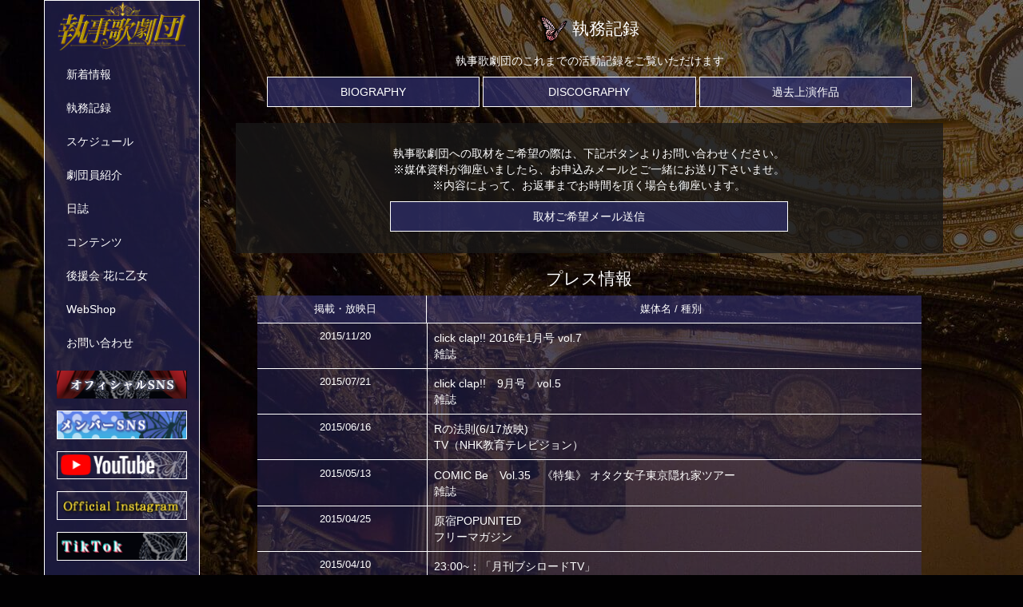

--- FILE ---
content_type: text/html; charset=UTF-8
request_url: http://butlers-cafe.jp/opera/discography/press.php
body_size: 19525
content:
<!DOCTYPE html>
<html lang="ja">
<head>
	<meta charset="utf-8">
	<meta http-equiv="X-UA-Compatible" content="IE=edge">
	<meta name="viewport" content="width=device-width, initial-scale=1">
	<meta name="keywords" content="執事歌劇団,スワロウテイル,スワロ,swallowtail,執事,フットマン,池袋" />
	<meta name="description" content="執事歌劇団のプレス情報ページです。" />
	<!-- The above 3 meta tags *must* come first in the head; any other head content must come *after* these tags -->
	<title>執事歌劇団 執務記録-プレス情報</title>
	<!-- Bootstrap -->
	<link href="/opera/common/css/bootstrap.css" rel="stylesheet">
	<link href="/opera/common/css/history.css" rel="stylesheet">
	<link href="/opera/common/css/old_opera_append.css" rel="stylesheet">
	<!--2017/8/2_追加モーダル-->
	<link rel="stylesheet" href="/opera/common/css/remodal.css">
	<link rel="stylesheet" href="/opera/common/css/remodal-default-theme.css">
	<!-- Bootstrap -->
	<script src="https://ajax.googleapis.com/ajax/libs/jquery/1.11.2/jquery.min.js"></script>
	<script src="/opera/common/js/bootstrap.min.js"></script>
	<!-- HTML5 shim and Respond.js for IE8 support of HTML5 elements and media queries -->
	<!-- WARNING: Respond.js doesn't work if you view the page via file:// -->
	<!--[if lt IE 9]>
		<script src="https://oss.maxcdn.com/html5shiv/3.7.2/html5shiv.min.js"></script>
		<script src="https://oss.maxcdn.com/respond/1.4.2/respond.min.js"></script>
	<![endif]-->
	 <!-- jsプラグイン読み込み -->
	<!--2017/8/2_追加モーダル-->
	<script src="/opera/common/js/remodal.js"></script>

	<!-- Global site tag (gtag.js) - Google Analytics -->
	<script async src="https://www.googletagmanager.com/gtag/js?id=UA-51921801-6"></script>
	<script>
	  window.dataLayer = window.dataLayer || [];
	  function gtag(){dataLayer.push(arguments);}
	  gtag('js', new Date());

	  gtag('config', 'UA-51921801-6');
	</script>
	<!--アコーディオン-->
	<style>
	.accbox {
    margin: 2em 0;
    padding: 0;
    max-width: 100%;
}


.accbox label {
    display: block;
    margin: 1.5px 0;
    padding : 11px 12px;
    color :#fff;
    font-weight: bold;
    text-align:center;
    background :#1a1a3b;
    cursor :pointer;
    transition: all 0.5s;
}

.accbox label:hover {
    background :#7a7aa6;
}

.accbox input {
    display: none;
}

.accbox .accshow {
    height: 0;
    padding: 0;
    overflow: hidden;
    opacity: 0;
    transition: 0.8s;
}

.cssacc:checked + .accshow {
    height: auto;
    padding: 5px;
    text-align:left;
	background-color: rgba( 39, 39, 39, 0.75 );
    opacity: 1;
}
</style>
</head>
<body>
<div class="col-xs-12 hidden-sm hidden-md hidden-lg" style="padding-bottom:70px;">
	<nav class="navbar navbar-default navbar-fixed-top" role="navigation">
		<div class="container">
			<div class="navbar-header" style="background-color: #2e2e6a;">
				<button type="button" class="navbar-toggle" data-toggle="collapse" data-target="#bs-example-navbar-collapse-1">
					<span class="sr-only">Toggle navigation</span>
					<span class="icon-bar"></span>
					<span class="icon-bar"></span>
					<span class="icon-bar"></span>
				</button>
				<a class="navbar-brand" href="/opera/"><img src="/opera/images/logo.png" alt="" width="120px" onclick="gtag('event', 'click', {'event_category': 'head_menu','event_label': 'logo'});"></a>
			</div>
			<!-- Collect the nav links, forms, and other content for toggling -->
			<div class="collapse navbar-collapse" id="bs-example-navbar-collapse-1" style="background-color: rgba( 46, 46, 106, 0.75 );">
				<ul class="nav navbar-nav navbar-right">
					<li style="border-bottom:1px solid #fff;"><a href="/opera/news/" onclick="gtag('event', 'click', {'event_category': 'head_menu','event_label': 'news'});">新着情報</a></li>
					<li style="border-bottom:1px solid #fff;"><a href="/opera/discography/" onclick="gtag('event', 'click', {'event_category': 'head_menu','event_label': 'discography'});">執務記録</a></li>
					<li style="border-bottom:1px solid #fff;"><a href="/opera/schedule/" onclick="gtag('event', 'click', {'event_category': 'head_menu','event_label': 'schedule'});">スケジュール</a></li>
					<li style="border-bottom:1px solid #fff;"><a href="http://ameblo.jp/situzikageki/" onclick="gtag('event', 'click', {'event_category': 'head_menu','event_label': 'ameblo'});" target="_blank">日誌</a></li>
					<li style="border-bottom:1px solid #fff;"><a href="/opera/content/" onclick="gtag('event', 'click', {'event_category': 'head_menu','event_label': 'content'});">コンテンツ</a></li>
					<li style="border-bottom:1px solid #fff;"><a href="/opera/hanaoto/" onclick="gtag('event', 'click', {'event_category': 'head_menu','event_label': 'hanaoto'});">後援会 花に乙女</a></li>
					<li style="border-bottom:1px solid #fff;"><a href="https://www.butlers-cafe.jp/opera/mailorder/order.php" onclick="gtag('event', 'click', {'event_category': 'head_menu','event_label': 'WebShop'});">WebShop</a></li>
					<li style="border-bottom:1px solid #fff;"><a href="/opera/about/" onclick="gtag('event', 'click', {'event_category': 'head_menu','event_label': 'about'});">執事歌劇団とは</a></li>
					<li style="border-bottom:1px solid #fff;"><a href="/opera/about/faq.php" onclick="gtag('event', 'click', {'event_category': 'head_menu','event_label': 'faq'});">問い合わせ</a></li>
				</ul>
			</div><!-- /.navbar-collapse -->
		</div><!-- /.container-fluid -->
	</nav>
	<br>
</div>

<div class="container" >
	<div class="hidden-xs col-sm-2 col-md-2 col-lg-2" style="background-color: rgba( 46, 46, 106, 0.55 );  border:double #fff 1px; padding-bottom:35%;">
		<!--↓左メニュー-->
		<p><a href="/opera/" onclick="gtag('event', 'click', {'event_category': 'left_menu','event_label': 'logo'});">
<img src="/opera/images/logo.png" width="100%"></a></p>
<ul class="nav nav-pills nav-stacked">
	<li ><a href="/opera/news/" onclick="gtag('event', 'click', {'event_category': 'left_menu','event_label': 'news'});">新着情報</a></li>
	<li><a href="/opera/discography/" onclick="gtag('event', 'click', {'event_category': 'left_menu','event_label': 'discography'});">執務記録</a></li>
	<li><a href="/opera/schedule/" onclick="gtag('event', 'click', {'event_category': 'left_menu','event_label': 'schedule'});">スケジュール</a></li>
	<li><a href="/opera/about/" onclick="gtag('event', 'click', {'event_category': 'left_menu','event_label': 'about'});">劇団員紹介</a></li>
	<li><a href="http://ameblo.jp/situzikageki/" onclick="gtag('event', 'click', {'event_category': 'left_menu','event_label': 'ameblo'});" target="_blank">日誌</a></li>
	<li><a href="/opera/content/" onclick="gtag('event', 'click', {'event_category': 'left_menu','event_label': 'content'});">コンテンツ</a></li>
	<li><a href="/opera/hanaoto/" onclick="gtag('event', 'click', {'event_category': 'left_menu','event_label': 'hanaoto'});">後援会 花に乙女</a></li>
	<li><a href="/mailorder/ps/" onclick="gtag('event', 'click', {'event_category': 'left_menu','event_label': 'WebShop'});" target="_blank">WebShop</a></li>
	<li><a href="/opera/about/faq.php" onclick="gtag('event', 'click', {'event_category': 'left_menu','event_label': 'faq'});">お問い合わせ</a></li>
</ul>


<div style="padding-top:15px; margin:0px auto 0px; width:96%; text-align:center;">
	<a href="https://twitter.com/butlers_opera" onclick="gtag('event', 'click', {'event_category': 'left_menu','event_label': 'twitter'});" target="_blank">
		<img src="/opera/images/twitter-banner.png" width="100%">
	</a>
</div>
<div style="padding-top:15px; margin:0px auto 0px; width:96%; text-align:center;">
	<a href="/opera/about/twi.php">
		<img src="/opera/images/twitter-member-banner.png" width="100%">
	</a>
</div>

<div style="padding-top:15px; margin:0px auto 0px; width:96%; text-align:center;">
	<a href="https://www.youtube.com/channel/UCp95wk8wdwxI0X-qDi3GMpQ" onclick="gtag('event', 'click', {'event_category': 'left_menu','event_label': 'youtube'});" target="_blank">
		<img src="/opera/images/youtube-banner.png" width="100%">
	</a>
</div>

<div style="padding-top:15px; margin:0px auto 0px; width:96%; text-align:center;">
	<a href="https://www.instagram.com/butlers_operetta/" onclick="gtag('event', 'click', {'event_category': 'left_menu','event_label': 'instagram'});" target="_blank">
		<img src="/opera/images/insta-banner.png" width="100%">
	</a>
</div>

<div style="padding-top:15px; margin:0px auto 0px; width:96%; text-align:center;">
	<a href="https://www.tiktok.com/@butlers_opera" onclick="gtag('event', 'click', {'event_category': 'left_menu','event_label': 'tiktok'});" target="_blank">
		<img src="/opera/images/tiktok-banner.png" width="100%">
	</a>
</div>
		<!--↑左メニュー-->
	</div>
	<div class="col-xs-12 col-sm-10 col-md-10 col-lg-10">
		<div style="text-align:center;">
			<h2><img src="/opera/images/title-b.png" width="35px">&nbsp;執務記録</h2>
			<p>執事歌劇団のこれまでの活動記録をご覧いただけます</p>
			<!--コンテンツメニュー-->
			
<!--コンテンツメニュー-->
<a data-remodal-action="cancel" class="select-button00" href="/opera/discography/biography.php">BIOGRAPHY</a> 
<a data-remodal-action="cancel" class="select-button00" href="/opera/discography/">DISCOGRAPHY</a> 
<a data-remodal-action="cancel" class="select-button00" href="/opera/discography/history.php">過去上演作品</a> <br>		</div>
		<div class="col-xs-12 col-sm-12 col-md-12 col-lg-12">
			<!--<div style="width:95%; text-align:center; padding:3% 3% 0 3%; margin:0px auto 0px;">-->
			<br>
			<div class="darkbox2">
				<p>
					執事歌劇団への取材をご希望の際は、下記ボタンよりお問い合わせください。<br>
					※媒体資料が御座いましたら、お申込みメールとご一緒にお送り下さいませ。<br>
					※内容によって、お返事までお時間を頂く場合も御座います。
				</p>
				<a data-remodal-action="cancel" class="select-button02" href="https://docs.google.com/forms/d/e/1FAIpQLSdSTsfjJsieXd7XkAFDgbvjYc1JW3NgCepmjq0Zo23e2jjhiQ/viewform?c=0&w=1">
					取材ご希望メール送信
				</a>
			</div>
		</div>
		<div class="col-xs-12 col-sm-12 col-md-12 col-lg-12">
			<div style="width:95%; text-align:center; padding:0 3% 0 3%; margin:0px auto 0px;">
				<h2>プレス情報</h2>
				<div class="col-xs-12 col-sm-12 col-md-12 col-lg-12"  style="background-color: rgba( 57, 57, 132, 0.55 ); border-bottom:1px solid #fff; font-size:0.9em;">
					<div class="col-xs-4 col-sm-3 col-md-3 col-lg-3" style=" border-right:1px solid #fff; padding:1%;">
						掲載・放映日
					</div>
					<div class="col-xs-8 col-sm-9 col-md-9 col-lg-9" style="padding:1%;">
						媒体名 / 種別
					</div>
				</div>
				<!--NEXT-->
				
				<div class="col-xs-12 col-sm-12 col-md-12 col-lg-12 press-enclose">
					<div class="col-xs-4 col-sm-3 col-md-3 col-lg-3 press-day">
						2015/11/20
					</div>
					<div class="col-xs-8 col-sm-9 col-md-9 col-lg-9 press-contents">
						click clap!! 2016年1月号 vol.7<br>
						雑誌
					</div>
				</div>
				<div class="col-xs-12 col-sm-12 col-md-12 col-lg-12 press-enclose">
					<div class="col-xs-4 col-sm-3 col-md-3 col-lg-3 press-day">
						2015/07/21
					</div>
					<div class="col-xs-8 col-sm-9 col-md-9 col-lg-9 press-contents">
						click clap!!　9月号　vol.5<br>
						雑誌
					</div>
				</div>
				<div class="col-xs-12 col-sm-12 col-md-12 col-lg-12 press-enclose">
					<div class="col-xs-4 col-sm-3 col-md-3 col-lg-3 press-day">
						2015/06/16
					</div>
					<div class="col-xs-8 col-sm-9 col-md-9 col-lg-9 press-contents">
						Rの法則(6/17放映)<br>
						TV（NHK教育テレビジョン）
					</div>
				</div>
				<div class="col-xs-12 col-sm-12 col-md-12 col-lg-12 press-enclose">
					<div class="col-xs-4 col-sm-3 col-md-3 col-lg-3 press-day">
						2015/05/13
					</div>
					<div class="col-xs-8 col-sm-9 col-md-9 col-lg-9 press-contents">
						COMIC Be　Vol.35　《特集》 オタク女子東京隠れ家ツアー<br>
						雑誌
					</div>
				</div>
				<div class="col-xs-12 col-sm-12 col-md-12 col-lg-12 press-enclose">
					<div class="col-xs-4 col-sm-3 col-md-3 col-lg-3 press-day">
						2015/04/25
					</div>
					<div class="col-xs-8 col-sm-9 col-md-9 col-lg-9 press-contents">
						原宿POPUNITED<br>
						フリーマガジン
					</div>
				</div>
				<div class="col-xs-12 col-sm-12 col-md-12 col-lg-12 press-enclose">
					<div class="col-xs-4 col-sm-3 col-md-3 col-lg-3 press-day">
						2015/04/10
					</div>
					<div class="col-xs-8 col-sm-9 col-md-9 col-lg-9 press-contents">
						23:00~：「月刊ブシロードTV」<br>
						23:30~：YouTube「ブシロードムービー」チャンネルにて、１週間限定配信予定<br>
						TV＜TOKYO MX＞YouTube「ブシロードムービー」チャンネル
					</div>
				</div>
				<div class="col-xs-12 col-sm-12 col-md-12 col-lg-12 press-enclose">
					<div class="col-xs-4 col-sm-3 col-md-3 col-lg-3 press-day">
						2015/03/20
					</div>
					<div class="col-xs-8 col-sm-9 col-md-9 col-lg-9 press-contents">
						click clap!!　5月号　Vol.03<br>
						雑誌
					</div>
				</div>
				<div class="col-xs-12 col-sm-12 col-md-12 col-lg-12 press-enclose">
					<div class="col-xs-4 col-sm-3 col-md-3 col-lg-3 press-day">
						2014/09/10
					</div>
					<div class="col-xs-8 col-sm-9 col-md-9 col-lg-9 press-contents">
						原宿POPUNITED<br>
						フリーマガジン
					</div>
				</div>
				<div class="col-xs-12 col-sm-12 col-md-12 col-lg-12 press-enclose">
					<div class="col-xs-4 col-sm-3 col-md-3 col-lg-3 press-day">
						2014/06/25
					</div>
					<div class="col-xs-8 col-sm-9 col-md-9 col-lg-9 press-contents">
						Pick-upVoice 7月号増刊　Daydream Girls 空想女子 ～美男子店員編～<br>
						雑誌
					</div>
				</div>
				<div class="col-xs-12 col-sm-12 col-md-12 col-lg-12 press-enclose">
					<div class="col-xs-4 col-sm-3 col-md-3 col-lg-3 press-day">
						2014/02/06
					</div>
					<div class="col-xs-8 col-sm-9 col-md-9 col-lg-9 press-contents">
						それゆけ!ゲームパンサー!(25:53～放映) <br>
						TV
					</div>
				</div>
				<div class="col-xs-12 col-sm-12 col-md-12 col-lg-12 press-enclose">
					<div class="col-xs-4 col-sm-3 col-md-3 col-lg-3 press-day">
						2013/09/01
					</div>
					<div class="col-xs-8 col-sm-9 col-md-9 col-lg-9 press-contents">
						TOKYO GIRLS UPDATE(09/01 08:00～、09/02 09:00～、09/05 20:00～、09/06 26:00～、他 放映) <br>
						TV(BSスカパープレミアムチャンネル「pigoo」＜つくばテレビ＞)
					</div>
				</div>
				<div class="col-xs-12 col-sm-12 col-md-12 col-lg-12 press-enclose">
					<div class="col-xs-4 col-sm-3 col-md-3 col-lg-3 press-day">
						2012/01/28
					</div>
					<div class="col-xs-8 col-sm-9 col-md-9 col-lg-9 press-contents">
						乙女ロードF(フロンティア)<br>
						雑誌
					</div>
				</div>
				<div class="col-xs-12 col-sm-12 col-md-12 col-lg-12 press-enclose">
					<div class="col-xs-4 col-sm-3 col-md-3 col-lg-3 press-day">
						2011/08/01
					</div>
					<div class="col-xs-8 col-sm-9 col-md-9 col-lg-9 press-contents">
						Cobalt9月号<br>
						雑誌
					</div>
				</div>
				<div class="col-xs-12 col-sm-12 col-md-12 col-lg-12 press-enclose">
					<div class="col-xs-4 col-sm-3 col-md-3 col-lg-3 press-day">
						2011/04/13
					</div>
					<div class="col-xs-8 col-sm-9 col-md-9 col-lg-9 press-contents">
						別冊フレンド5月号<br>
						雑誌
					</div>
				</div>
				<div class="col-xs-12 col-sm-12 col-md-12 col-lg-12 press-enclose">
					<div class="col-xs-4 col-sm-3 col-md-3 col-lg-3 press-day">
						2011/03/13
					</div>
					<div class="col-xs-8 col-sm-9 col-md-9 col-lg-9 press-contents">
						MAG・ネット～マンガ・アニメ・ゲームのゲンバ～(総集編) <br>
						TV( NHK BS-2 23:50~00:34）
					</div>
				</div>
				<div class="col-xs-12 col-sm-12 col-md-12 col-lg-12 press-enclose">
					<div class="col-xs-4 col-sm-3 col-md-3 col-lg-3 press-day">
						2011/01/22
					</div>
					<div class="col-xs-8 col-sm-9 col-md-9 col-lg-9 press-contents">
						MAG・ネット～マンガ・アニメ・ゲームのゲンバ～(再放送)<br>
						TV（NHK-BShi 00:20~01:04）
					</div>
				</div>
				<div class="col-xs-12 col-sm-12 col-md-12 col-lg-12 press-enclose">
					<div class="col-xs-4 col-sm-3 col-md-3 col-lg-3 press-day">
						2011/01/22
					</div>
					<div class="col-xs-8 col-sm-9 col-md-9 col-lg-9 press-contents">
						MAG・ネット～マンガ・アニメ・ゲームのゲンバ～(再放送)<br>
						TV（NHK-BShi 00:20~01:04）
					</div>
				</div>
				<div class="col-xs-12 col-sm-12 col-md-12 col-lg-12 press-enclose">
					<div class="col-xs-4 col-sm-3 col-md-3 col-lg-3 press-day">
						2011/01/16
					</div>
					<div class="col-xs-8 col-sm-9 col-md-9 col-lg-9 press-contents">
						MAG・ネット～マンガ・アニメ・ゲームのゲンバ～<br>
						TV（NHK BS-2 23:50~00:34）
					</div>
				</div>
				<div class="col-xs-12 col-sm-12 col-md-12 col-lg-12 press-enclose">
					<div class="col-xs-4 col-sm-3 col-md-3 col-lg-3 press-day">
						2011/01/29
					</div>
					<div class="col-xs-8 col-sm-9 col-md-9 col-lg-9 press-contents">
						ぱふ2＋3月号<br>
						雑誌
					</div>
				</div>
				<div class="col-xs-12 col-sm-12 col-md-12 col-lg-12 press-enclose">
					<div class="col-xs-4 col-sm-3 col-md-3 col-lg-3 press-day">
						2010/12/24
					</div>
					<div class="col-xs-8 col-sm-9 col-md-9 col-lg-9 press-contents">
						コミックEXPRESS<br>
						WEBコミック
					</div>
				</div>
				
			</div>
		</div>
	</div>
</div>
<!--↓フッター-->
 <a href="#top" class="pagetop hidden-xs"><img src="/opera/images/re-top.png"></a>
<!--↓フッター-->
<div class="container"><br>
	<div class="col-xs-12 col-sm-6 col-md-6 col-lg-6 footer-f" />
		<a href="http://www.butlers-cafe.jp/swallowtail/company" onclick="gtag('event', 'click', {'event_category': 'foot_menu','event_label': 'company'});" target="_blank">運営情報</a>｜
		<a href="/opera/about/faq.php" onclick="gtag('event', 'click', {'event_category': 'foot_menu','event_label': 'faq'});">お問い合わせ</a>｜
		<a href="/opera/discography/press.php" onclick="gtag('event', 'click', {'event_category': 'foot_menu','event_label': 'press'});">プレス情報</a>｜
		<a href="/opera/about/link.php" onclick="gtag('event', 'click', {'event_category': 'foot_menu','event_label': 'link'});">各種関連サイトリンク</a>
	</div>
	<div class="col-xs-12 col-sm-6 col-md-3 col-lg-3" /></div>
	<div class="hidden-xs col-sm-6 col-md-3 col-lg-3" /></div>
	<!--<div class="hidden-xs col-sm-6 col-md-3 col-lg-3" /></div>-->
</div>
<div class="container" style="padding-top:15px; "><p align="center">Copyright (C) 2026 K-BOOKS INC. All rights reserved.</p></div>
<!--↑フッター-->
<script>
$(document).ready(function() {
  var pagetop = $('.pagetop');
    $(window).scroll(function () {
       if ($(this).scrollTop() > 100) {
            pagetop.fadeIn();
       } else {
            pagetop.fadeOut();
            }
       });
       pagetop.click(function () {
           $('body, html').animate({ scrollTop: 0 }, 500);
              return false;
   });
});
	</script>
	</body>
</html>


--- FILE ---
content_type: text/css
request_url: http://butlers-cafe.jp/opera/common/css/history.css
body_size: 644
content:
/*!
 * Bootstrap v3.3.2 (http://getbootstrap.com)
 * Copyright 2011-2015 Twitter, Inc.
 * Licensed under MIT (https://github.com/twbs/bootstrap/blob/master/LICENSE)
 */
/*! normalize.css v3.0.2 | MIT License | git.io/normalize */
/*History �J�e�S���[��*/
.his-categoly1{width:100%;background-color: #d5d5d5;padding:5px;display:block;}
.his-categoly2{width:100%;background-color: #e7e7e7;padding:5px;display:block;}
/*History �J�e�S���[��*/
.his-categolys1{width:auto;background-color: #f1f1f1;padding:5px;display:block;}
.his-categolys2{width:100%;background-color: #f5f5f5;padding:5px;display:block;}
/*# sourceMappingURL=bootstrap.css.map */


--- FILE ---
content_type: text/css
request_url: http://butlers-cafe.jp/opera/common/css/old_opera_append.css
body_size: 76980
content:
@charset "UTF-8";
/*========================================
　執事喫茶・歌劇団の各ページCSS共通設定
========================================*/
/*== inline-block設定用 ==*/
.ib {
	display: inline-block;
}

/*== タグ基本設定 ==*/
b {
	font-weight: bold;
}

i {
	font-style: italic;
}

/*== 等幅フォント使用タグで文字が小さくなるのを修正 ==*/
tt, code, kbd, samp, pre, xmp, plaintext, listing {
	font-family: monospace, serif;
}

/*== ルビタグ文字サイズ ==*/
.rubisize_xs rp, .rubisize_xs rt {
	font-size: x-small !important;
}
.rubisize_s rp, .rubisize_s rt {
	font-size: small !important;
}
.rubisize_m rp, .rubisize_m rt {
	font-size: medium !important;
}

/*== リストマーカー ==*/
.ul_marker_circle { /*黒丸*/ }
.ul_marker_circle > li {
	padding-left: 0.2em;
	list-style-type: "\025CF";
}
.ul_marker_circle_w { /*白丸*/ }
.ul_marker_circle_w > li {
	padding-left: 0.2em;
	list-style-type: "\025CB";
}
.ul_marker_circle_d { /*二重丸*/ }
.ul_marker_circle_d > li {
	padding-left: 0.2em;
	list-style-type: "\025CE";
}
.ul_marker_box { /*黒四角*/ }
.ul_marker_box > li {
	padding-left: 0.2em;
	list-style-type: "\025A0";
}
.ul_marker_box_w { /*四角*/ }
.ul_marker_box_w > li {
	padding-left: 0.2em;
	list-style-type: "\025A1";
}
.ul_marker_hishi { /*黒ひし形*/ }
.ul_marker_hishi > li {
	padding-left: 0.2em;
	list-style-type: "\025C6";
}
.ul_marker_hishi_w { /*ひし形*/ }
.ul_marker_hishi_w > li {
	padding-left: 0.2em;
	list-style-type: "\025C7";
}
.ul_marker_star { /*黒星*/ }
.ul_marker_star > li {
	padding-left: 0.2em;
	list-style-type: "\02605";
}
.ul_marker_star_w { /*白星*/ }
.ul_marker_star_w > li {
	padding-left: 0.2em;
	list-style-type: "\02606";
}
.ul_marker_arrow { /*右矢印（&rarr;）*/ }
.ul_marker_arrow > li {
	padding-left: 0.2em;
	list-style-type: "\02192";
}
.ul_marker_arrow2 { /*右二重矢印（&rArr;）*/ }
.ul_marker_arrow2 > li {
	padding-left: 0.2em;
	list-style-type: "\021D2";
}
.ul_marker_sankaku, .ul_marker_sankaku_b { /*右向き黒三角*/ }
.ul_marker_sankaku > li, .ul_marker_sankaku_b > li {
	padding-left: 0.2em;
	list-style-type: "\025B6";
}
.ul_marker_sankaku_w { /*右向き三角*/ }
.ul_marker_sankaku_w > li {
	padding-left: 0.2em;
	list-style-type: "\025B7";
}
.ul_marker_sankaku_sb { /*右向き黒三角・小*/ }
.ul_marker_sankaku_sb > li {
	padding-left: 0.2em;
	list-style-type: "\025B8";
}
.ul_marker_sankaku_sw { /*右向き三角・小*/ }
.ul_marker_sankaku_sw > li {
	padding-left: 0.2em;
	list-style-type: "\025B9";
}
.ul_marker_red > li::marker {
	color: "#fa0000";
}
.ul_marker_blue > li::marker {
	color: "#0000fa";
}
.ul_marker_green > li::marker {
	color: green;
}
.ul_marker_aqua > li::marker {
	color: aqua;
}
.ul_marker_lime > li::marker {
	color: lime;
}
.ul_marker_yellow > li::marker {
	color: yellow;
}
.ul_marker_gold > li::marker {
	color: gold;
}
.ul_marker_orange > li::marker {
	color: darkorange;
}
.ul_marker_navy > li::marker {
	color: navy;
}
.ul_marker_maroon > li::marker {
	color: maroon;
}
.ul_marker_royalb > li::marker {
	color: royalblue;
}
.ul_marker_pink > li::marker {
	color: deeppink;
}
.ul_marker_white > li::marker {
	color: white;
}

/*== リストマーカー無くす ==*/
ul.nomarker {
	list-style-type: none;
}

/*== 打ち消し線の加工 ==*/
del, .deltext {
	text-decoration-line: line-through;
	text-decoration-style: solid;
	text-decoration-thickness: 0.2em;
	text-decoration-color: currentColor;
}

.deltext--red {
	text-decoration-line: line-through;
	text-decoration-style: solid;
	text-decoration-thickness: 0.2em;
	text-decoration-color: #fa0000;
}

/*== 記号などの等幅対応 ==*/
.nosmallfont, .kigou {
	font-family: monospace, serif;
}

/*== noWrap ==*/
.nobr {
	white-space: nowrap;
}
.nobrgroup > span {
	white-space: nowrap;
}

/*== 非表示（スペース削除） ==*/
.noview {
	display: none !important;
}

/*== 非表示（スペースそのまま） ==*/
.emptyspace {
	visibility: hidden !important;
}

/*== 画像加工（共通） ==*/
img.autoresize {
	/*（自動縮小）*/
	-o-object-fit: scale-down;
	   object-fit: scale-down;
	margin: auto;
	width: auto;
	height: auto;
	max-width: 100%;
}
img.noborder {
	/*（枠無し）*/
	border: none;
}
img.noclick {
	/*（マウスイベント等を無効化）*/
	pointer-events: none;
}
img.titleimage {
	/*（画像の表題：↑３つ全部）*/
	-o-object-fit: scale-down;
	   object-fit: scale-down;
	margin: auto;
	width: auto;
	height: auto;
	max-width: 100%;
	border: none;
	pointer-events: none;
}

/*== 右クリックを無効にした画像（リンクバナーなど） ==*/
a.imagelink, .noclickimage {
	display: inline-block;
}
a.imagelink > img, .noclickimage > img {
	pointer-events: none;
}

/*== 画像の影付け、周囲ぼかし（透過png用） ==*/
/* 周囲ぼかし（白） */
.png_glow {
	-webkit-filter: drop-shadow(0 0 2rem lightgray);
	        filter: drop-shadow(0 0 2rem lightgray);
}

/* 影付け */
/*== 文字装飾（共通） ==*/
.moji-pos-center, .mojicenter {
	text-align: center !important;
}

.moji-pos-left, .mojileft {
	text-align: left !important;
}

.moji-pos-right, .mojiright {
	text-align: right !important;
}

.moji-pos-start {
	text-align: start !important;
}
@supports not (text-align: start) {
	.moji-pos-start {
		text-align: left !important;
	}
}
.moji-pos-end {
	text-align: end !important;
}
@supports not (text-align: end) {
	.moji-pos-end {
		text-align: right !important;
	}
}
.moji-bold, .mojibold {
	font-weight: bold !important;
}
.mojikerning {
	-webkit-font-feature-settings: "palt" 1;
	        font-feature-settings: "palt" 1;
}
.mojired {
	color: #fa0000;
}
.mojiblue {
	color: #0000fa;
}
.mojigreen {
	color: green;
}
.mojiaqua {
	color: aqua;
}
.mojilime {
	color: lime;
}
.mojiyellow {
	color: yellow;
}
.mojigold {
	color: gold;
}
.mojiorange {
	color: darkorange;
}
.mojinavy {
	color: navy;
}
.mojimaroon {
	color: maroon;
}
.mojiroyalb {
	color: royalblue;
}
.mojipink {
	color: deeppink;
}

/*== 文字サイズ ==*/
.fsz7 {
	font-size: xx-large !important;
}
.fsz6 {
	font-size: x-large !important;
}
.fsz5 {
	font-size: large !important;
}
.fsz4 {
	font-size: medium !important;
}
.fsz3 {
	font-size: small !important;
}
.fsz2 {
	font-size: x-small !important;
}
.fsz1 {
	font-size: xx-small !important;
}
.fsz_lr {
	font-size: larger !important;
}
.fsz_sr {
	font-size: smaller !important;
}
.fsz_11r {
	font-size: 1.1rem !important;
}
.fsz_09r {
	font-size: 0.9rem !important;
}

/*== 行間 ==*/
.lh_12 {
	line-height: 1.2 !important;
}
.lh_14 {
	line-height: 1.4 !important;
}
.lh_15 {
	line-height: 1.5 !important;
}
.lh_16 {
	line-height: 1.6 !important;
}
.lh_18 {
	line-height: 1.8 !important;
}
.lh_20 {
	line-height: 2 !important;
}

/*== 横幅 ==*/
.w_400 {
	width: 400px !important;
}
.w_600 {
	width: 600px !important;
}
.w_900 {
	width: 900px !important;
}
.w_40p {
	width: 40% !important;
}
.w_50p {
	width: 50% !important;
}
.w_60p {
	width: 60% !important;
}
.w_100p {
	width: 100% !important;
}

/*== 横幅（最大） ==*/
.mw_400 {
	max-width: 400px;
	width: min(400px, 100%);
	line-height: 1.6;
}
.mw_600 {
	max-width: 600px;
	width: min(600px, 100%);
	line-height: 1.6;
}
.mw_640 {
	max-width: 640px;
	width: min(640px, 100%);
	line-height: 1.6;
}
.mw_700 {
	max-width: 700px;
	width: min(700px, 100%);
	line-height: 1.6;
}
.mw_720 {
	max-width: 720px;
	width: min(720px, 100%);
	line-height: 1.6;
}
.mw_740 {
	max-width: 740px;
	width: min(740px, 100%);
	line-height: 1.6;
}
.mw_760 {
	max-width: 760px;
	width: min(760px, 100%);
	line-height: 1.6;
}
.mw_780 {
	max-width: 780px;
	width: min(780px, 100%);
	line-height: 1.6;
}
.mw_800 {
	max-width: 800px;
	width: min(800px, 100%);
	line-height: 1.6;
}
.mw_900 {
	max-width: 900px;
	width: min(900px, 100%);
	line-height: 1.6;
}
.mw_1000 {
	max-width: 1000px;
	width: min(1000px, 100%);
	line-height: 1.6;
}
.mw_40p {
	max-width: 40%;
	line-height: 1.6;
}
.mw_50p {
	max-width: 50%;
	line-height: 1.6;
}
.mw_60p {
	max-width: 60%;
	line-height: 1.6;
}
.mw_80p {
	max-width: 80%;
	line-height: 1.6;
}
.mw_85p {
	max-width: 85%;
	line-height: 1.6;
}
.mw_90p {
	max-width: 90%;
	line-height: 1.6;
}
.mw_100p {
	max-width: 100%;
	line-height: 1.6;
}

/*== マージン ==*/
.mgn {
	margin: auto;
}
.mgn_05 {
	margin: 0.5rem !important;
}
.mgn_10 {
	margin: 1rem !important;
}
.mgn_15 {
	margin: 1.5rem !important;
}
.mgn_20 {
	margin: 2rem !important;
}
.mgn_10x05 {
	margin-block: 1rem !important;
	margin-inline: 0.5rem !important;
}
.mgn_05x10 {
	margin-block: 0.5rem !important;
	margin-inline: 1rem !important;
}
.mgn_10x05x05 {
	margin-block: 1rem 0.5rem !important;
	margin-inline: 0.5rem !important;
}
.mgn_10x10x05 {
	margin-block: 1rem 0.5rem !important;
	margin-inline: 1rem !important;
}
.mgn_05a {
	margin: 0.5rem auto !important;
}
.mgn_10a {
	margin: 1rem auto !important;
}
.mgn_15a {
	margin: 1.5rem auto !important;
}
.mgn_20a {
	margin: 2rem auto !important;
}
.mgn_25a {
	margin: 2.5rem auto !important;
}
.mgn_30a {
	margin: 3rem auto !important;
}
.mgn_t00 {
	margin-top: 0 !important;
}
.mgn_t03 {
	margin-top: 0.3rem !important;
}
.mgn_t05 {
	margin-top: 0.5rem !important;
}
.mgn_t10 {
	margin-top: 1rem !important;
}
.mgn_t15 {
	margin-top: 1.5rem !important;
}
.mgn_t20 {
	margin-top: 2rem !important;
}
.mgn_t30 {
	margin-top: 3rem !important;
}
.mgn_t05v {
	margin-top: 5vh !important;
}
.mgn_b03 {
	margin-bottom: 0.3rem !important;
}
.mgn_b05 {
	margin-bottom: 0.5rem !important;
}
.mgn_b10 {
	margin-bottom: 1rem !important;
}
.mgn_b15 {
	margin-bottom: 1.5rem !important;
}
.mgn_b20 {
	margin-bottom: 2rem !important;
}
.mgn_b30 {
	margin-bottom: 3rem !important;
}
.mgn_l05 {
	margin-left: 0.5rem !important;
}
.mgn_l10 {
	margin-left: 1rem !important;
}
.mgn_l15 {
	margin-left: 1.5rem !important;
}
.mgn_l20 {
	margin-left: 2rem !important;
}
.mgn_l25 {
	margin-left: 2.5rem !important;
}
.mgn_l30 {
	margin-left: 3rem !important;
}

/*== パディング ==*/
.pd_00 {
	padding: 0 !important;
}
.pd_05 {
	padding: 0.5em !important;
}
.pd_075 {
	padding: 0.75em !important;
}
.pd_10 {
	padding: 1em !important;
}
.pd_15 {
	padding: 1.5em !important;
}
.pd_20 {
	padding: 2em !important;
}
.pd_t05 {
	padding-top: 0.5em !important;
}
.pd_t10 {
	padding-top: 1em !important;
}
.pd_b05 {
	padding-bottom: 0.5em !important;
}
.pd_b075 {
	padding-bottom: 0.75em !important;
}
.pd_b10 {
	padding-bottom: 1em !important;
}
.pd_l05 {
	padding-left: 0 !important;
}
.pd_l05 {
	padding-left: 0.5em !important;
}
.pd_l10 {
	padding-left: 1em !important;
}
.pd_00x05 {
	padding: 0 0.5em !important;
}
.pd_00x10 {
	padding: 0 1em !important;
}
.pd_05x10 {
	padding: 0.5em 1em !important;
}
.pd_05x10x00 {
	padding: 0.5em 1em 0 !important;
}
.pd_10x00 {
	padding: 1em 0 !important;
}
.pd_10x05 {
	padding: 1em 0.5em !important;
}
.pd_10x20 {
	padding: 1em 2em !important;
}
.pd_10x10x00 {
	padding: 1em 1em 0 !important;
}
.pd_10x10x05 {
	padding: 1em 1em 0.5em !important;
}
.pd_10x10x20 {
	padding: 1em 1em 2em !important;
}
.pd_20x10 {
	padding: 2em 1em !important;
}
.pd_20x10x10 {
	padding: 2em 1em 1em !important;
}

/*== 囲い線（色指定なし） ==*/
.solidbox {
	-webkit-box-sizing: border-box;
	        box-sizing: border-box;
	border-style: solid;
	border-width: thin;
}

.dashbox {
	-webkit-box-sizing: border-box;
	        box-sizing: border-box;
	border-style: dashed;
	border-width: thin;
}

.dotbox {
	-webkit-box-sizing: border-box;
	        box-sizing: border-box;
	border-style: dotted;
	border-width: thin;
}

.doublebox {
	-webkit-box-sizing: border-box;
	        box-sizing: border-box;
	border-style: double;
	border-width: 4px;
}

.solidbox_m {
	-webkit-box-sizing: border-box;
	        box-sizing: border-box;
	border-style: solid;
	border-width: medium;
}

.dashbox_m {
	-webkit-box-sizing: border-box;
	        box-sizing: border-box;
	border-style: dashed;
	border-width: medium;
}

.dotbox_m {
	-webkit-box-sizing: border-box;
	        box-sizing: border-box;
	border-style: dotted;
	border-width: medium;
}

/*== 線の色のみ指定 ==*/
.linecolor_red {
	border-color: #fa0000;
}
.linecolor_blue {
	border-color: #0000fa;
}
.linecolor_green {
	border-color: green;
}
.linecolor_aqua {
	border-color: aqua;
}
.linecolor_lime {
	border-color: lime;
}
.linecolor_gold {
	border-color: gold;
}
.linecolor_yellow {
	border-color: yellow;
}
.linecolor_maroon {
	border-color: maroon;
}

/*== 線種など指定 ==*/
.linestyle_solid {
	border-style: solid !important;
}
.linestyle_dash {
	border-style: dashed !important;
}
.linestyle_dot {
	border-style: dotted !important;
}
.linestyle_double {
	border-style: double !important;
	border-width: medium !important;
}
.linestyle_dash_m {
	border-style: dashed !important;
	border-width: medium !important;
}
.linestyle_dot_m {
	border-style: dotted !important;
	border-width: medium !important;
}
.linestyle_double_m {
	border-style: double !important;
	border-width: medium !important;
}

/*== 囲い線（色付き） ==*/
/*実線*/
.solidbox_red {
	-webkit-box-sizing: border-box;
	        box-sizing: border-box;
	border: thin solid #fa0000;
}

.solidbox_green {
	-webkit-box-sizing: border-box;
	        box-sizing: border-box;
	border: thin solid green;
}

.solidbox_blue {
	-webkit-box-sizing: border-box;
	        box-sizing: border-box;
	border: thin solid #0000fa;
}

/*破線*/
.dashbox_red {
	-webkit-box-sizing: border-box;
	        box-sizing: border-box;
	border: thin dashed #fa0000;
}

.dashbox_green {
	-webkit-box-sizing: border-box;
	        box-sizing: border-box;
	border: thin dashed green;
}

.dashbox_blue {
	-webkit-box-sizing: border-box;
	        box-sizing: border-box;
	border: thin dashed #0000fa;
}

/*点線*/
.dotbox_red {
	-webkit-box-sizing: border-box;
	        box-sizing: border-box;
	border: thin dotted #fa0000;
}

.dotbox_green {
	-webkit-box-sizing: border-box;
	        box-sizing: border-box;
	border: thin dotted green;
}

.dotbox_blue {
	-webkit-box-sizing: border-box;
	        box-sizing: border-box;
	border: thin dotted #0000fa;
}

/*点線（太）*/
.dotbox_blue_m {
	-webkit-box-sizing: border-box;
	        box-sizing: border-box;
	border: medium dotted #0000fa;
}

/*== 囲い線（各丸四角形） ==*/
.solidbox_green_r15 {
	-webkit-box-sizing: border-box;
	        box-sizing: border-box;
	border: thin solid green;
	border-radius: 1.5em;
}

/*== 左に右矢印（→, ⇒）を付加 ==*/
.rarrow::before {
	content: "→";
	font-family: monospace, serif;
	-webkit-padding-end: 0.3em;
	        padding-inline-end: 0.3em;
}
.rarrow2::before {
	content: "⇒";
	font-family: monospace, serif;
	-webkit-padding-end: 0.3em;
	        padding-inline-end: 0.3em;
}

/*== 左に塗り四角（■）を付加 ==*/
.boxmark::before {
	content: "■";
	font-family: monospace, serif;
	-webkit-padding-end: 0.3em;
	        padding-inline-end: 0.3em;
}

/*== 左に塗り丸（●）を付加 ==*/
.circlemark::before {
	content: "●";
	font-family: monospace, serif;
	-webkit-padding-end: 0.3em;
	        padding-inline-end: 0.3em;
}

/*== 左右に塗り四角1個（■）を付加 ==*/
.boxmark1bk::before {
	content: "■";
	font-family: monospace, serif;
	-webkit-padding-end: 0.3em;
	        padding-inline-end: 0.3em;
}
.boxmark1bk::after {
	content: "■";
	font-family: monospace, serif;
	-webkit-padding-start: 0.3em;
	        padding-inline-start: 0.3em;
}

/*== 左右に塗り四角2個（■■）を付加 ==*/
.boxmark2bk::before {
	content: "■■";
	font-family: monospace, serif;
	-webkit-padding-end: 0.3em;
	        padding-inline-end: 0.3em;
}
.boxmark2bk::after {
	content: "■■";
	font-family: monospace, serif;
	-webkit-padding-start: 0.3em;
	        padding-inline-start: 0.3em;
}

/*== 左右に波形（～）を付加 ==*/
.wavemark::before {
	content: "～";
	font-family: monospace, serif;
	-webkit-padding-end: 0.3em;
	        padding-inline-end: 0.3em;
}
.wavemark::after {
	content: "～";
	font-family: monospace, serif;
	-webkit-padding-start: 0.3em;
	        padding-inline-start: 0.3em;
}

/*== 注意文リスト（字下げ＆※付け、<ul>用） ==*/
ul.alertlist {
	list-style: none;
	margin: 0;
	padding: 0;
}
ul.alertlist > li {
	position: relative;
	margin-left: 1.2rem;
	padding-left: 5px;
}
ul.alertlist > li:nth-child(n+2) {
	margin-top: 0.5rem;
}
ul.alertlist > li::before {
	content: "※";
	font-family: monospace, serif;
	display: block;
	position: absolute;
	top: 0;
	left: -1.2rem;
	width: 1.2rem;
}

/*== <ul>リスト横並び ==*/
/*共通規格*/
.ul_flex {
	display: -webkit-box;
	display: -ms-flexbox;
	display: flex;
	-ms-flex-wrap: wrap;
	    flex-wrap: wrap;
	list-style-type: none;
	-webkit-padding-start: 0;
	        padding-inline-start: 0;
}
.ul_flex > li:not(:last-of-type):after {
	white-space: nowrap;
}

/*区切り記号（半角文字と空白は前後に隙間）*/
.ul_flex_space > li:not(:last-of-type):after {
	content: "";
	padding-inline: 0.25em;
}
.ul_flex_slash > li:not(:last-of-type):after {
	content: "/";
	padding-inline: 0.25em;
}
.ul_flex_tatesen > li:not(:last-of-type):after {
	content: "|";
	padding-inline: 0.25em;
}
.ul_flex_touten > li:not(:last-of-type):after {
	content: "、";
}
.ul_flex_nakaten > li:not(:last-of-type):after {
	content: "・";
}
.ul_flex_space2 > li:not(:last-of-type):after {
	content: "　";
}
.ul_flex_slash2 > li:not(:last-of-type):after {
	content: "／";
}
.ul_flex_tatesen2 > li:not(:last-of-type):after {
	content: "｜";
}

/*== リストマーク整形 ==*/
/*== 共通：リストマーク変形 ==*/
ul.marker_tt > li::marker {
	/*等幅フォントに変更*/
	font-family: monospace, serif;
}
ul.marker_b > li::marker {
	/*太字に変更*/
	font-weight: bold;
}

/*== ひし形（◆）リストマーク ==*/
ul.rhombic {
	list-style-type: none;
	list-style-position: outside;
	-webkit-padding-start: 1.5rem;
	        padding-inline-start: 1.5rem;
}
ul.rhombic > li {
	-webkit-padding-start: 0.25em;
	        padding-inline-start: 0.25em;
}
ul.rhombic > li::marker {
	content: "◆";
}
ul.rhombic > li:not(:last-of-type) {
	-webkit-margin-after: 1rem;
	        margin-block-end: 1rem;
}

/*== 注意（※）リストマーク ==*/
ul.autonoteslist {
	list-style-type: none;
	list-style-position: outside;
	-webkit-padding-start: 1.5rem;
	        padding-inline-start: 1.5rem;
}
ul.autonoteslist > li {
	-webkit-padding-start: 0.25em;
	        padding-inline-start: 0.25em;
}
ul.autonoteslist > li::marker {
	content: "※";
}
ul.autonoteslist > li:not(:last-of-type) {
	-webkit-margin-after: 1rem;
	        margin-block-end: 1rem;
}

/*== マーク無しリスト ==*/
ul.nomarklist {
	list-style-type: none;
	list-style-position: outside;
	-webkit-padding-start: 0;
	        padding-inline-start: 0;
}
ul.nomarklist > li {
	-webkit-padding-start: 0;
	        padding-inline-start: 0;
}
ul.nomarklist > li:not(:last-of-type) {
	-webkit-margin-after: 1rem;
	        margin-block-end: 1rem;
}

/*== <li>タグの項目間隔 ==*/
.li_space_10em > li:not(:last-of-type) {
	-webkit-margin-after: 1em;
	        margin-block-end: 1em;
}
.li_space_05em > li:not(:last-of-type) {
	-webkit-margin-after: 0.5em;
	        margin-block-end: 0.5em;
}
.li_space_025em > li:not(:last-of-type) {
	-webkit-margin-after: 0.25em;
	        margin-block-end: 0.25em;
}
.li_space_5px > li:not(:last-of-type) {
	-webkit-margin-after: 5px;
	        margin-block-end: 5px;
}

/*== リストマーク付き<dl> ==*/
/* 基本設定 */
dl.dl_list > dt {
	border-color: currentColor;
}
dl.dl_list > dt:not(:first-of-type) {
	margin-top: 1.5em;
}
dl.dl_list > dd {
	margin: 0.5em 1em;
}
dl.dl_list > dd:last-of-type {
	margin: 0.5em 1em auto;
}

/* <dt>タグ整形：見出しのフォントを大きく */
dl.dl_list--midashi > dt {
	font-size: larger;
}
dl.dl_list--bold > dt {
	font-weight: bold;
}

/* <dt>タグ間隔を狭く */
dl.dl_list--dt10 > dt:not(:first-of-type) {
	margin-top: 1em;
}
dl.dl_list--dt05 > dt:not(:first-of-type) {
	margin-top: 0.5em;
}

/* <dd>タグ間隔を広く */
dl.dl_list--dd10 > dd {
	margin: 1em 1em 1em !important;
}
dl.dl_list--dd10 > dd:last-of-type {
	margin: 1em 1em auto !important;
}

/* <dt>に記号を付加（下線対応のため、<dt>タグの内容を<div>で囲む） */
dl.dl_list--w_star > dt > div, dl.dl_list--w_hishi > dt > div, dl.dl_list--w_box > dt > div, dl.dl_list--w_circle > dt > div, dl.dl_list--star > dt > div, dl.dl_list--box > dt > div, dl.dl_list--hishi > dt > div, dl.dl_list--circle2 > dt > div, dl.dl_list--circle > dt > div {
	text-indent: -1.2em;
	margin-left: 1.1em;
}
dl.dl_list--w_star > dt > div::before, dl.dl_list--w_hishi > dt > div::before, dl.dl_list--w_box > dt > div::before, dl.dl_list--w_circle > dt > div::before, dl.dl_list--star > dt > div::before, dl.dl_list--box > dt > div::before, dl.dl_list--hishi > dt > div::before, dl.dl_list--circle2 > dt > div::before, dl.dl_list--circle > dt > div::before {
	font-family: monospace, serif;
	padding-right: 0.2em;
}

dl.dl_list--circle > dt > div::before {
	content: "●";
}
dl.dl_list--circle2 > dt > div::before {
	content: "◎";
}
dl.dl_list--hishi > dt > div::before {
	content: "◆";
}
dl.dl_list--box > dt > div::before {
	content: "■";
}
dl.dl_list--star > dt > div::before {
	content: "★";
}
dl.dl_list--w_circle > dt > div::before {
	content: "○";
}
dl.dl_list--w_box > dt > div::before {
	content: "□";
}
dl.dl_list--w_hishi > dt > div::before {
	content: "◇";
}
dl.dl_list--w_star > dt > div::before {
	content: "☆";
}

/* <dt>に下線を付加 */
dl.dl_list--dotline > dt, dl.dl_list--dashline > dt, dl.dl_list--underline > dt {
	border-bottom-width: thin;
	padding-bottom: 0.25em;
}

dl.dl_list--underline > dt {
	border-bottom-style: solid;
}
dl.dl_list--dashline > dt {
	border-bottom-style: dashed;
}
dl.dl_list--dotline > dt {
	border-bottom-style: dotted;
}

/* <dt>に色付け（下線がある場合も色を反映） */
dl.dl_list--aqua > dt {
	color: aqua;
}
dl.dl_list--lime > dt {
	color: lime;
}
dl.dl_list--gold > dt {
	color: gold;
}
dl.dl_list--yellow > dt {
	color: yellow;
}
dl.dl_list--red > dt {
	color: "#fa0000";
}
dl.dl_list--green > dt {
	color: green;
}
dl.dl_list--blue > dt {
	color: blue;
}
dl.dl_list--maroon > dt {
	color: maroon;
}
dl.dl_list--orange > dt {
	color: darkorange;
}
dl.dl_list--royalb > dt {
	color: royalblue;
}
dl.dl_list--pink > dt {
	color: deeppink;
}

/* グループの上下間隔開け（<p>,<div>,<li>） */
.rowspace025 > p:not(:last-of-type) {
	-webkit-margin-after: 0.25em !important;
	        margin-block-end: 0.25em !important;
}
.rowspace025 > div:not(:last-of-type) {
	-webkit-margin-after: 0.25em !important;
	        margin-block-end: 0.25em !important;
}
.rowspace025 > li:not(:last-of-type) {
	-webkit-margin-after: 0.25em !important;
	        margin-block-end: 0.25em !important;
}
.rowspace05 > p:not(:last-of-type) {
	-webkit-margin-after: 0.5em !important;
	        margin-block-end: 0.5em !important;
}
.rowspace05 > div:not(:last-of-type) {
	-webkit-margin-after: 0.5em !important;
	        margin-block-end: 0.5em !important;
}
.rowspace05 > li:not(:last-of-type) {
	-webkit-margin-after: 0.5em !important;
	        margin-block-end: 0.5em !important;
}
.rowspace10 > p:not(:last-of-type) {
	-webkit-margin-after: 1em !important;
	        margin-block-end: 1em !important;
}
.rowspace10 > div:not(:last-of-type) {
	-webkit-margin-after: 1em !important;
	        margin-block-end: 1em !important;
}
.rowspace10 > li:not(:last-of-type) {
	-webkit-margin-after: 1em !important;
	        margin-block-end: 1em !important;
}
.rowspace20 > p:not(:last-of-type) {
	-webkit-margin-after: 2em !important;
	        margin-block-end: 2em !important;
}
.rowspace20 > div:not(:last-of-type) {
	-webkit-margin-after: 2em !important;
	        margin-block-end: 2em !important;
}
.rowspace20 > li:not(:last-of-type) {
	-webkit-margin-after: 2em !important;
	        margin-block-end: 2em !important;
}
.rowspace30 > p:not(:last-of-type) {
	-webkit-margin-after: 3em !important;
	        margin-block-end: 3em !important;
}
.rowspace30 > div:not(:last-of-type) {
	-webkit-margin-after: 3em !important;
	        margin-block-end: 3em !important;
}
.rowspace30 > li:not(:last-of-type) {
	-webkit-margin-after: 3em !important;
	        margin-block-end: 3em !important;
}

/** リスト等の位置指定（文字：左寄せ、配置：中央） **/
.center-fit {
	margin: auto;
	text-align: left;
	width: -webkit-fit-content;
	width: -moz-fit-content;
	width: fit-content;
}

/*== <dl>横並び（Grid使用） ==*/
@supports (display: grid) {
	.dl_yoko {
		width: -webkit-fit-content;
		width: -moz-fit-content;
		width: fit-content;
		display: -ms-grid;
		display: grid;
		-ms-grid-columns: [key] 0.5rem auto 0.5rem [value] 0.5rem 1fr;
		grid-template-columns: [key] auto [value] 1fr;
		gap: 0.5rem;
	}
	.dl_yoko > dt, .dl_yoko > dd {
		display: block;
		margin: 0;
	}
	.dl_yoko > dt {
		grid-column: key;
		white-space: nowrap;
	}
	.dl_yoko > dd {
		grid-column: value;
	}
	.dl_yoko_dtbold > dt {
		font-weight: bold;
	}
	.dl_yoko_dtmigi > dt {
		text-align: end;
	}
}
/********************************/
/* IE非対応CSSの対策 */
/********************************/
/* マージン(ie11) */
_:-ms-lang(x)::-ms-backdrop, .mgn_10x05 {
	margin: 1rem 0.5rem !important;
}

_:-ms-lang(x)::-ms-backdrop, .mgn_05x10 {
	margin: 0.5rem 1rem !important;
}

_:-ms-lang(x)::-ms-backdrop, .mgn_10x05x05 {
	margin: 1rem 0.5rem 0.5rem !important;
}

/* moji(ie11) */
_:-ms-lang(x)::-ms-backdrop, .moji-pos-start {
	text-align: left !important;
}

_:-ms-lang(x)::-ms-backdrop, .moji-pos-end {
	text-align: right !important;
}

/* リストマーク変更(ie11) */
_:-ms-lang(x)::-ms-backdrop, ul.rhombic {
	padding-left: 1.5rem;
}
_:-ms-lang(x)::-ms-backdrop, ul.rhombic > li {
	padding-left: 0.25em;
}
_:-ms-lang(x)::-ms-backdrop, ul.rhombic > li:not(:last-of-type) {
	margin-bottom: 1rem;
}

_:-ms-lang(x)::-ms-backdrop, ul.autonoteslist {
	padding-left: 1.5rem;
}
_:-ms-lang(x)::-ms-backdrop, ul.autonoteslist > li {
	padding-left: 0.25em;
}
_:-ms-lang(x)::-ms-backdrop, ul.autonoteslist > li:not(:last-of-type) {
	margin-bottom: 1rem;
}

_:-ms-lang(x)::-ms-backdrop, ul.nomarklist {
	padding-left: 0;
}
_:-ms-lang(x)::-ms-backdrop, ul.nomarklist > li {
	padding-left: 0;
}
_:-ms-lang(x)::-ms-backdrop, ul.nomarklist > li:not(:last-of-type) {
	margin-bottom: 1rem;
}

/* 上下間隔(ie11) */
_:-ms-lang(x)::-ms-backdrop, .rowspace025 > div:not(:last-of-type) {
	margin-bottom: 0.25em !important;
}

_:-ms-lang(x)::-ms-backdrop, .rowspace025 > p:not(:last-of-type) {
	margin-bottom: 0.25em !important;
}

_:-ms-lang(x)::-ms-backdrop, .rowspace025 > li:not(:last-of-type) {
	margin-bottom: 0.25em !important;
}

_:-ms-lang(x)::-ms-backdrop, .rowspace05 > div:not(:last-of-type) {
	margin-bottom: 0.5em !important;
}

_:-ms-lang(x)::-ms-backdrop, .rowspace05 > p:not(:last-of-type) {
	margin-bottom: 0.5em !important;
}

_:-ms-lang(x)::-ms-backdrop, .rowspace05 > li:not(:last-of-type) {
	margin-bottom: 0.5em !important;
}

_:-ms-lang(x)::-ms-backdrop, .rowspace10 > div:not(:last-of-type) {
	margin-bottom: 1em !important;
}

_:-ms-lang(x)::-ms-backdrop, .rowspace10 > p:not(:last-of-type) {
	margin-bottom: 1em !important;
}

_:-ms-lang(x)::-ms-backdrop, .rowspace10 > li:not(:last-of-type) {
	margin-bottom: 1em !important;
}

/* 複数<li>タグの上下間隔(ie11) */
_:-ms-lang(x)::-ms-backdrop, .li_space_025em > li:not(:last-of-type) {
	margin-bottom: 0.25em !important;
}

_:-ms-lang(x)::-ms-backdrop, .li_space_05em > li:not(:last-of-type) {
	margin-bottom: 0.5em !important;
}

_:-ms-lang(x)::-ms-backdrop, .li_space_10em > li:not(:last-of-type) {
	margin-bottom: 1em !important;
}

_:-ms-lang(x)::-ms-backdrop, .li_space_5px > li:not(:last-of-type) {
	margin-bottom: 5px !important;
}

/* 記号区切りで横並び */
_:-ms-lang(x)::-ms-backdrop, .ul_flex {
	padding-left: 0;
}
_:-ms-lang(x)::-ms-backdrop, .ul_flex_space > li:not(:last-of-type):after {
	padding-left: 0.25em;
	padding-right: 0.25em;
}

_:-ms-lang(x)::-ms-backdrop, .ul_flex_slash > li:not(:last-of-type):after {
	padding-left: 0.25em;
	padding-right: 0.25em;
}

_:-ms-lang(x)::-ms-backdrop, .ul_flex_tatesen > li:not(:last-of-type):after {
	padding-left: 0.25em;
	padding-right: 0.25em;
}

/* 文字左右に記号付け */
_:-ms-lang(x)::-ms-backdrop, .rarrow::before {
	padding-right: 0.3em;
}

_:-ms-lang(x)::-ms-backdrop, .rarrow2::before {
	padding-right: 0.3em;
}

_:-ms-lang(x)::-ms-backdrop, .circlemark::before {
	padding-right: 0.3em;
}

_:-ms-lang(x)::-ms-backdrop, .wavemark::before {
	padding-right: 0.3em;
}

_:-ms-lang(x)::-ms-backdrop, .wavemark::after {
	padding-left: 0.3em;
}

_:-ms-lang(x)::-ms-backdrop, .boxmark::before {
	padding-right: 0.3em;
}

_:-ms-lang(x)::-ms-backdrop, .boxmark1bk::before {
	padding-right: 0.3em;
}

_:-ms-lang(x)::-ms-backdrop, .boxmark1bk::after {
	padding-left: 0.3em;
}

_:-ms-lang(x)::-ms-backdrop, .boxmark2bk::before {
	padding-right: 0.3em;
}

_:-ms-lang(x)::-ms-backdrop, .boxmark2bk::after {
	padding-left: 0.3em;
}

/*========================================
	汎用処理
========================================*/
/*== 画像加工 ==*/
img.goodssample {
	margin: auto auto 1em auto;
	width: auto;
	height: auto;
	max-width: 100%;
	border: none;
	border-radius: 15px;
	-webkit-box-shadow: 0 0 12px ivory, 0 0 18px ivory, 0 0 24px ivory, 0 0 28px ivory;
	        box-shadow: 0 0 12px ivory, 0 0 18px ivory, 0 0 24px ivory, 0 0 28px ivory;
}
img.glowimage {
	-webkit-box-shadow: 0 0 12px silver, 0 0 18px silver, 0 0 24px silver, 0 0 28px silver;
	        box-shadow: 0 0 12px silver, 0 0 18px silver, 0 0 24px silver, 0 0 28px silver;
}
img.jacketsample {
	display: block;
	margin: auto;
	width: auto;
	height: auto;
	max-width: 100%;
	border: thin solid #cccccc;
	-webkit-box-shadow: 0 0 12px lightgray, 0 0 18px lightgray, 0 0 24px lightgray, 0 0 28px lightgray;
	        box-shadow: 0 0 12px lightgray, 0 0 18px lightgray, 0 0 24px lightgray, 0 0 28px lightgray;
}

/*== リンクをボタン風に加工 ==*/
.buttonlinkstyle {
	display: inline-block;
	margin: auto;
	padding: 1em 2em;
	text-align: center;
	font-weight: bold;
	border-radius: 30px;
	border: 2px dashed lightgray;
}
.buttonlinkstyle:hover {
	border-color: aqua;
	border-style: solid;
	background-color: rgba(0, 255, 255, 0.2);
}

.buttonlinkstyle_m {
	display: inline-block;
	margin: auto;
	padding: 1em 2em;
	text-align: center;
	font-weight: bold;
	border-radius: 30px;
	border: 4px dashed lightgray;
}
.buttonlinkstyle_m:hover {
	border-color: aqua;
	border-style: solid;
	background-color: rgba(0, 255, 255, 0.2);
}

.buttonlinkstyle_dk {
	display: inline-block;
	margin: auto;
	padding: 1em 2em;
	text-align: center;
	font-weight: bold;
	border-radius: 30px;
	border: 2px dashed lightgray;
}
.buttonlinkstyle_dk:hover {
	border-color: purple;
	border-style: solid;
	background-color: rgba(128, 0, 128, 0.2);
}

.buttonlinkstyle_mdk {
	display: inline-block;
	margin: auto;
	padding: 1em 2em;
	text-align: center;
	font-weight: bold;
	border-radius: 30px;
	border: 4px dashed lightgray;
}
.buttonlinkstyle_mdk:hover {
	border-color: purple;
	border-style: solid;
	background-color: rgba(128, 0, 128, 0.2);
}

.buttonlinkstyle2 {
	display: inline-block;
	padding: 0.5em 1em;
	text-align: center;
	font-weight: bold;
	border-radius: 10px;
	border: 2px solid transparent;
}
.buttonlinkstyle2:hover {
	border-color: lime;
	background-color: rgba(0, 255, 0, 0.1);
}

/*== リスト基本整形(ol,ul共通) ==*/
ul.liststyle, ol.liststyle {
	margin-left: -1.5rem;
}
ul.liststyle li, ol.liststyle li {
	margin-top: 0.5rem;
	line-height: 1.5;
}

/*== フォントサイズ ==*/
.fsz_l {
	line-height: 1.6;
	font-size: larger !important;
}
.fsz_s {
	line-height: 1.6;
	font-size: smaller !important;
}
.fsz_14 {
	line-height: 1.6;
	font-size: 1.4rem !important;
}
.fsz_15 {
	line-height: 1.6;
	font-size: 1.5rem !important;
}
.fsz_16 {
	line-height: 1.6;
	font-size: 1.6rem !important;
}
.fsz_18 {
	line-height: 1.6;
	font-size: 1.8rem !important;
}
.fsz_20 {
	line-height: 1.6;
	font-size: 2rem !important;
}
.fsz_22 {
	line-height: 1.6;
	font-size: 2.2rem !important;
}
.fsz_24 {
	line-height: 1.6;
	font-size: 2.4rem !important;
}
.fsz_25 {
	line-height: 1.6;
	font-size: 2.5rem !important;
}
.fsz_26 {
	line-height: 1.6;
	font-size: 2.6rem !important;
}
.fsz_28 {
	line-height: 1.6;
	font-size: 2.8rem !important;
}
.fsz_30 {
	line-height: 1.6;
	font-size: 3rem !important;
}

/*== パディング ==*/
.pd_0x5 {
	padding: 0 0.5em;
}
.pd_0x10 {
	padding: 0 1em;
}
.pd_10x0 {
	padding: 1em 0;
}
.pd_t10 {
	padding-top: 1em;
}
.pd_t15 {
	padding-top: 1.5em;
}
.pd_t20 {
	padding-top: 2em;
}
.pd_b10 {
	padding-bottom: 1em;
}
.pd_b15 {
	padding-bottom: 1.5em;
}
.pd_b20 {
	padding-bottom: 2em;
}
.pd_l05 {
	padding-left: 0.5em;
}
.pd_l10 {
	padding-left: 1em;
}
.pd_l15 {
	padding-left: 1.5em;
}
.pd_l20 {
	padding-left: 2em;
}
.pd_l25 {
	padding-left: 2.5em;
}
.pd_l30 {
	padding-left: 3em;
}

/*========================================
	[執事歌劇団 TOPページ用css]
	インスタ新API対応CSS
========================================*/
/*== メインフレーム ==*/
#newinstagram {
	display: -webkit-box;
	display: -ms-flexbox;
	display: flex;
	-ms-flex-wrap: wrap;
	    flex-wrap: wrap;
}

/*== 各サムネイル（※サムネ画像のbackground-imageはタグで直接指定） ==*/
.newinstagram_thumb {
	display: block;
	margin: 2px;
	width: 90px;
	height: 90px;
	background-size: cover;
}

/*========================================
	執事歌劇団Topicsページ用css
	→ 蛍光にする整形
========================================*/
/*== 蛍光文字 ==*/
.textglow_aqua {
	letter-spacing: 1px;
	text-shadow: 0 0 3px aqua, 0 0 12px aqua, 0 0 18px aqua, 0 0 24px aqua, 0 0 28px aqua;
}
.textglow_blue {
	letter-spacing: 1px;
	text-shadow: 0 0 3px royalblue, 0 0 12px royalblue, 0 0 18px royalblue, 0 0 24px royalblue, 0 0 28px royalblue;
}
.textglow_gold {
	letter-spacing: 1px;
	text-shadow: 0 0 3px gold, 0 0 12px gold, 0 0 18px gold, 0 0 24px gold, 0 0 28px gold;
}
.textglow_green {
	letter-spacing: 1px;
	text-shadow: 0 0 3px #00552e, 0 0 12px #00552e, 0 0 18px #00552e, 0 0 24px #00552e, 0 0 28px #00552e;
}
.textglow_lime {
	letter-spacing: 1px;
	text-shadow: 0 0 3px lime, 0 0 12px lime, 0 0 18px lime, 0 0 24px lime, 0 0 28px lime;
}
.textglow_orange {
	letter-spacing: 1px;
	text-shadow: 0 0 3px darkorange, 0 0 12px darkorange, 0 0 18px darkorange, 0 0 24px darkorange, 0 0 28px darkorange;
}
.textglow_pink {
	letter-spacing: 1px;
	text-shadow: 0 0 3px hotpink, 0 0 12px hotpink, 0 0 18px hotpink, 0 0 24px hotpink, 0 0 28px hotpink;
}
.textglow_red {
	letter-spacing: 1px;
	text-shadow: 0 0 3px crimson, 0 0 12px crimson, 0 0 18px crimson, 0 0 24px crimson, 0 0 28px crimson;
}
.textglow_white {
	letter-spacing: 1px;
	text-shadow: 0 0 3px silver, 0 0 12px silver, 0 0 18px silver, 0 0 24px silver, 0 0 28px silver;
}
.textglow_marron {
	letter-spacing: 1px;
	text-shadow: 0 0 3px #762f07, 0 0 12px #762f07, 0 0 18px #762f07, 0 0 24px #762f07, 0 0 28px #762f07;
}
.textglow_black {
	letter-spacing: 1px;
	text-shadow: 0 0 3px #16160e, 0 0 12px #16160e, 0 0 18px #16160e, 0 0 24px #16160e, 0 0 28px #16160e;
}
.textglow_yellow {
	letter-spacing: 1px;
	text-shadow: 0 0 3px yellow, 0 0 12px yellow, 0 0 18px yellow, 0 0 24px yellow, 0 0 28px yellow;
}

/*== 蛍光枠 ==*/
.boxglow_aqua {
	display: block;
	padding: 1em;
	background-color: rgba(0, 255, 255, 0.2);
	border: 1px solid aqua;
	-webkit-box-shadow: 0 0 18px aqua, 0 0 24px aqua, 0 0 18px aqua inset, 0 0 24px aqua inset;
	        box-shadow: 0 0 18px aqua, 0 0 24px aqua, 0 0 18px aqua inset, 0 0 24px aqua inset;
}
.boxglow_blue {
	display: block;
	padding: 1em;
	background-color: rgba(0, 0, 255, 0.2);
	border: 1px solid royalblue;
	-webkit-box-shadow: 0 0 18px royalblue, 0 0 24px royalblue, 0 0 18px royalblue inset, 0 0 24px royalblue inset;
	        box-shadow: 0 0 18px royalblue, 0 0 24px royalblue, 0 0 18px royalblue inset, 0 0 24px royalblue inset;
}
.boxglow_gold {
	display: block;
	padding: 1em;
	background-color: rgba(255, 204, 0, 0.2);
	border: 1px solid gold;
	-webkit-box-shadow: 0 0 18px gold, 0 0 24px gold, 0 0 18px gold inset, 0 0 24px gold inset;
	        box-shadow: 0 0 18px gold, 0 0 24px gold, 0 0 18px gold inset, 0 0 24px gold inset;
}
.boxglow_green {
	display: block;
	padding: 1em;
	background-color: rgba(0, 255, 0, 0.2);
	border: 1px solid #00552e;
	-webkit-box-shadow: 0 0 18px #00552e, 0 0 24px #00552e, 0 0 18px #00552e inset, 0 0 24px #00552e inset;
	        box-shadow: 0 0 18px #00552e, 0 0 24px #00552e, 0 0 18px #00552e inset, 0 0 24px #00552e inset;
}
.boxglow_lime {
	display: block;
	padding: 1em;
	background-color: rgba(0, 255, 0, 0.2);
	border: 1px solid lime;
	-webkit-box-shadow: 0 0 18px lime, 0 0 24px lime, 0 0 18px lime inset, 0 0 24px lime inset;
	        box-shadow: 0 0 18px lime, 0 0 24px lime, 0 0 18px lime inset, 0 0 24px lime inset;
}
.boxglow_orange {
	display: block;
	padding: 1em;
	background-color: rgba(255, 102, 0, 0.2);
	border: 1px solid darkorange;
	-webkit-box-shadow: 0 0 18px darkorange, 0 0 24px darkorange, 0 0 18px darkorange inset, 0 0 24px darkorange inset;
	        box-shadow: 0 0 18px darkorange, 0 0 24px darkorange, 0 0 18px darkorange inset, 0 0 24px darkorange inset;
}
.boxglow_pink {
	display: block;
	padding: 1em;
	background-color: rgba(255, 20, 147, 0.2);
	border: 1px solid hotpink;
	-webkit-box-shadow: 0 0 18px hotpink, 0 0 24px hotpink, 0 0 18px hotpink inset, 0 0 24px hotpink inset;
	        box-shadow: 0 0 18px hotpink, 0 0 24px hotpink, 0 0 18px hotpink inset, 0 0 24px hotpink inset;
}
.boxglow_red {
	display: block;
	padding: 1em;
	background-color: rgba(255, 0, 0, 0.2);
	border: 1px solid crimson;
	-webkit-box-shadow: 0 0 18px crimson, 0 0 24px crimson, 0 0 18px crimson inset, 0 0 24px crimson inset;
	        box-shadow: 0 0 18px crimson, 0 0 24px crimson, 0 0 18px crimson inset, 0 0 24px crimson inset;
}
.boxglow_white {
	display: block;
	padding: 1em;
	background-color: rgba(255, 255, 255, 0.2);
	border: 1px solid silver;
	-webkit-box-shadow: 0 0 18px silver, 0 0 24px silver, 0 0 18px silver inset, 0 0 24px silver inset;
	        box-shadow: 0 0 18px silver, 0 0 24px silver, 0 0 18px silver inset, 0 0 24px silver inset;
}
.boxglow_yellow {
	display: block;
	padding: 1em;
	background-color: rgba(255, 255, 0, 0.2);
	border: 1px solid yellow;
	-webkit-box-shadow: 0 0 18px yellow, 0 0 24px yellow, 0 0 18px yellow inset, 0 0 24px yellow inset;
	        box-shadow: 0 0 18px yellow, 0 0 24px yellow, 0 0 18px yellow inset, 0 0 24px yellow inset;
}

/*== 蛍光した表題つき説明欄 ==*/
/*-- 整形（基本色：白） --*/
.infoglow2 {
	display: block;
	-webkit-box-sizing: border-box;
	        box-sizing: border-box;
	width: auto;
	background-color: rgba(255, 255, 255, 0.2);
	border: 1px solid silver;
	-webkit-box-shadow: 0 0 18px silver, 0 0 24px silver, 0 0 18px silver inset, 0 0 24px silver inset;
	        box-shadow: 0 0 18px silver, 0 0 24px silver, 0 0 18px silver inset, 0 0 24px silver inset;
}
.infoglow2_caption {
	padding: 1rem 0.5rem 0.75rem;
	font-size: 2.5rem;
	font-weight: bold;
	line-height: 1.6;
	text-align: center;
	letter-spacing: 1px;
	text-shadow: 0 0 3px silver, 0 0 12px silver, 0 0 18px silver, 0 0 24px silver, 0 0 28px silver;
}
.infoglow2_border {
	display: block;
	margin: auto;
	padding: 0;
	width: auto;
	height: 1px;
	border: 1px solid silver;
	background-color: white;
}
.infoglow2_text {
	padding: 1.5em;
}
.infoglow2_text p {
	font-size: inherit;
	line-height: inherit;
}

/*-- 色変え --*/
.infoglow2--aqua {
	background-color: rgba(0, 255, 255, 0.2);
	border-color: aqua;
	-webkit-box-shadow: 0 0 12px aqua inset, 0 0 12px aqua, 0 0 18px aqua, 0 0 24px aqua;
	        box-shadow: 0 0 12px aqua inset, 0 0 12px aqua, 0 0 18px aqua, 0 0 24px aqua;
}
.infoglow2--aqua .infoglow2_caption {
	text-shadow: 0 0 3px aqua, 0 0 12px aqua, 0 0 18px aqua, 0 0 24px aqua, 0 0 28px aqua;
}
.infoglow2--aqua .infoglow2_border {
	border-color: aqua;
	-webkit-box-shadow: 0 0 12px aqua, 0 0 18px aqua, 0 0 24px aqua, 0 0 28px aqua;
	        box-shadow: 0 0 12px aqua, 0 0 18px aqua, 0 0 24px aqua, 0 0 28px aqua;
}
.infoglow2--blue {
	background-color: rgba(0, 0, 255, 0.2);
	border-color: royalblue;
	-webkit-box-shadow: 0 0 12px royalblue inset, 0 0 12px royalblue, 0 0 18px royalblue, 0 0 24px royalblue;
	        box-shadow: 0 0 12px royalblue inset, 0 0 12px royalblue, 0 0 18px royalblue, 0 0 24px royalblue;
}
.infoglow2--blue .infoglow2_caption {
	text-shadow: 0 0 3px royalblue, 0 0 12px royalblue, 0 0 18px royalblue, 0 0 24px royalblue, 0 0 28px royalblue;
}
.infoglow2--blue .infoglow2_border {
	border-color: royalblue;
	-webkit-box-shadow: 0 0 12px royalblue, 0 0 18px royalblue, 0 0 24px royalblue, 0 0 28px royalblue;
	        box-shadow: 0 0 12px royalblue, 0 0 18px royalblue, 0 0 24px royalblue, 0 0 28px royalblue;
}
.infoglow2--gold {
	background-color: rgba(255, 204, 0, 0.2);
	border-color: gold;
	-webkit-box-shadow: 0 0 12px gold inset, 0 0 12px gold, 0 0 18px gold, 0 0 24px gold;
	        box-shadow: 0 0 12px gold inset, 0 0 12px gold, 0 0 18px gold, 0 0 24px gold;
}
.infoglow2--gold .infoglow2_caption {
	text-shadow: 0 0 3px gold, 0 0 12px gold, 0 0 18px gold, 0 0 24px gold, 0 0 28px gold;
}
.infoglow2--gold .infoglow2_border {
	border-color: gold;
	-webkit-box-shadow: 0 0 12px gold, 0 0 18px gold, 0 0 24px gold, 0 0 28px gold;
	        box-shadow: 0 0 12px gold, 0 0 18px gold, 0 0 24px gold, 0 0 28px gold;
}
.infoglow2--green {
	background-color: rgba(0, 255, 0, 0.2);
	border-color: #00552e;
	-webkit-box-shadow: 0 0 12px #00552e inset, 0 0 12px #00552e, 0 0 18px #00552e, 0 0 24px #00552e;
	        box-shadow: 0 0 12px #00552e inset, 0 0 12px #00552e, 0 0 18px #00552e, 0 0 24px #00552e;
}
.infoglow2--green .infoglow2_caption {
	text-shadow: 0 0 3px #00552e, 0 0 12px #00552e, 0 0 18px #00552e, 0 0 24px #00552e, 0 0 28px #00552e;
}
.infoglow2--green .infoglow2_border {
	border-color: #00552e;
	-webkit-box-shadow: 0 0 12px #00552e, 0 0 18px #00552e, 0 0 24px #00552e, 0 0 28px #00552e;
	        box-shadow: 0 0 12px #00552e, 0 0 18px #00552e, 0 0 24px #00552e, 0 0 28px #00552e;
}
.infoglow2--lime {
	background-color: rgba(0, 255, 0, 0.2);
	border-color: lime;
	-webkit-box-shadow: 0 0 12px lime inset, 0 0 12px lime, 0 0 18px lime, 0 0 24px lime;
	        box-shadow: 0 0 12px lime inset, 0 0 12px lime, 0 0 18px lime, 0 0 24px lime;
}
.infoglow2--lime .infoglow2_caption {
	text-shadow: 0 0 3px lime, 0 0 12px lime, 0 0 18px lime, 0 0 24px lime, 0 0 28px lime;
}
.infoglow2--lime .infoglow2_border {
	border-color: lime;
	-webkit-box-shadow: 0 0 12px lime, 0 0 18px lime, 0 0 24px lime, 0 0 28px lime;
	        box-shadow: 0 0 12px lime, 0 0 18px lime, 0 0 24px lime, 0 0 28px lime;
}
.infoglow2--orange {
	background-color: rgba(255, 102, 0, 0.2);
	border-color: darkorange;
	-webkit-box-shadow: 0 0 12px darkorange inset, 0 0 12px darkorange, 0 0 18px darkorange, 0 0 24px darkorange;
	        box-shadow: 0 0 12px darkorange inset, 0 0 12px darkorange, 0 0 18px darkorange, 0 0 24px darkorange;
}
.infoglow2--orange .infoglow2_caption {
	text-shadow: 0 0 3px darkorange, 0 0 12px darkorange, 0 0 18px darkorange, 0 0 24px darkorange, 0 0 28px darkorange;
}
.infoglow2--orange .infoglow2_border {
	border-color: darkorange;
	-webkit-box-shadow: 0 0 12px darkorange, 0 0 18px darkorange, 0 0 24px darkorange, 0 0 28px darkorange;
	        box-shadow: 0 0 12px darkorange, 0 0 18px darkorange, 0 0 24px darkorange, 0 0 28px darkorange;
}
.infoglow2--pink {
	background-color: rgba(255, 20, 147, 0.2);
	border-color: hotpink;
	-webkit-box-shadow: 0 0 12px hotpink inset, 0 0 12px hotpink, 0 0 18px hotpink, 0 0 24px hotpink;
	        box-shadow: 0 0 12px hotpink inset, 0 0 12px hotpink, 0 0 18px hotpink, 0 0 24px hotpink;
}
.infoglow2--pink .infoglow2_caption {
	text-shadow: 0 0 3px hotpink, 0 0 12px hotpink, 0 0 18px hotpink, 0 0 24px hotpink, 0 0 28px hotpink;
}
.infoglow2--pink .infoglow2_border {
	border-color: hotpink;
	-webkit-box-shadow: 0 0 12px hotpink, 0 0 18px hotpink, 0 0 24px hotpink, 0 0 28px hotpink;
	        box-shadow: 0 0 12px hotpink, 0 0 18px hotpink, 0 0 24px hotpink, 0 0 28px hotpink;
}
.infoglow2--red {
	background-color: rgba(255, 0, 0, 0.2);
	border-color: crimson;
	-webkit-box-shadow: 0 0 12px crimson inset, 0 0 12px crimson, 0 0 18px crimson, 0 0 24px crimson;
	        box-shadow: 0 0 12px crimson inset, 0 0 12px crimson, 0 0 18px crimson, 0 0 24px crimson;
}
.infoglow2--red .infoglow2_caption {
	text-shadow: 0 0 3px crimson, 0 0 12px crimson, 0 0 18px crimson, 0 0 24px crimson, 0 0 28px crimson;
}
.infoglow2--red .infoglow2_border {
	border-color: crimson;
	-webkit-box-shadow: 0 0 12px crimson, 0 0 18px crimson, 0 0 24px crimson, 0 0 28px crimson;
	        box-shadow: 0 0 12px crimson, 0 0 18px crimson, 0 0 24px crimson, 0 0 28px crimson;
}
.infoglow2--yellow {
	background-color: rgba(255, 255, 0, 0.2);
	border-color: yellow;
	-webkit-box-shadow: 0 0 12px yellow inset, 0 0 12px yellow, 0 0 18px yellow, 0 0 24px yellow;
	        box-shadow: 0 0 12px yellow inset, 0 0 12px yellow, 0 0 18px yellow, 0 0 24px yellow;
}
.infoglow2--yellow .infoglow2_caption {
	text-shadow: 0 0 3px yellow, 0 0 12px yellow, 0 0 18px yellow, 0 0 24px yellow, 0 0 28px yellow;
}
.infoglow2--yellow .infoglow2_border {
	border-color: yellow;
	-webkit-box-shadow: 0 0 12px yellow, 0 0 18px yellow, 0 0 24px yellow, 0 0 28px yellow;
	        box-shadow: 0 0 12px yellow, 0 0 18px yellow, 0 0 24px yellow, 0 0 28px yellow;
}

/*========================================
	執事歌劇団Topicsページ用css
	→ コンテンツ表題（pngから差し替え）
========================================*/
#topics_catch {
	display: block;
	margin: auto auto 2em auto;
}
#topics_catch::before, #topics_catch::after {
	display: block;
	padding: 0;
	width: auto;
	height: 3px;
	background-color: white;
	border: 1px solid;
	border-color: #5c39f2;
	-webkit-box-shadow: 0 0 12px #5c39f2, 0 0 18px #5c39f2, 0 0 24px #5c39f2, 0 0 28px #5c39f2;
	        box-shadow: 0 0 12px #5c39f2, 0 0 18px #5c39f2, 0 0 24px #5c39f2, 0 0 28px #5c39f2;
	content: "";
}
#topics_catch--caption {
	display: block;
	padding: 0.5em;
	background-color: rgba(92, 57, 242, 0.2);
	text-align: center;
	font-size: 2.5rem;
	font-weight: bold;
	line-height: 1.8;
	letter-spacing: 1px;
	text-shadow: 0 0 3px #5c39f2, 0 0 12px #5c39f2, 0 0 18px #5c39f2, 0 0 24px #5c39f2, 0 0 28px #5c39f2;
}

/*========================================
	[執事歌劇団Topicsページ用css]
	上下二重線で色付き背景の枠
	 (DobleBorderFrame)
========================================*/
/*== 基本部分（白） ==*/
.dbframe {
	display: block;
	padding: 0 1em;
	border-style: double;
	border-width: 4px 0px;
}
.dbframe_caption, .dbframe_caption2 {
	display: block;
	padding: 0.5em;
	text-align: center;
	font-size: 2rem;
	font-weight: bold;
	line-height: 1.8;
	border-color: inherit;
	border-style: solid;
	border-width: 0 0 thin;
}
.dbframe_caption2 {
	border-top-width: thin;
}
.dbframe_body {
	display: block;
	margin: 1.5em 0.5em;
	line-height: 1.6;
}

/*== 枠と背景の色変え ==*/
.dbframe {
	border-color: silver;
	background-color: rgba(192, 192, 192, 0.2);
}
.dbframe--red {
	border-color: crimson;
	background-color: rgba(220, 20, 60, 0.2);
}
.dbframe--lime {
	border-color: lime;
	background-color: rgba(0, 255, 0, 0.2);
}
.dbframe--pink {
	border-color: deeppink;
	background-color: rgba(255, 20, 147, 0.2);
}
.dbframe--aqua {
	border-color: aqua;
	background-color: rgba(0, 255, 255, 0.2);
}
.dbframe--blue {
	border-color: royalblue;
	background-color: rgba(65, 105, 225, 0.2);
}
.dbframe--orange {
	border-color: darkorange;
	background-color: rgba(255, 140, 0, 0.2);
}
.dbframe--yellow {
	border-color: yellow;
	background-color: rgba(255, 255, 0, 0.2);
}
.dbframe--hotpink {
	border-color: hotpink;
	background-color: rgba(255, 105, 180, 0.2);
}
.dbframe--green {
	border-color: #008000;
	background-color: rgba(0, 128, 0, 0.2);
}

/*========================================
	執事歌劇団Topicsページ用css
	→ 会場販売品（画像から差し替え）
	※横幅（max-width）は呼び出し元で
========================================*/
/*_Topics販売品、大枠_*/
.topics_sales_item_wrapper {
	display: block;
}

/*_Topics販売品、１商品_*/
.topics_sales_item {
	display: block;
	width: auto;
	font-size: 1.4rem;
	font-weight: bold;
	margin: 2em auto;
	padding: 1.5em;
	background-color: rgba(255, 255, 255, 0.1);
	border-radius: 1.5em;
}
.topics_sales_item--header {
	letter-spacing: 1px;
	text-shadow: 0 0 3px hotpink, 0 0 12px hotpink, 0 0 18px hotpink, 0 0 24px hotpink, 0 0 28px hotpink;
	-webkit-box-sizing: border-box;
	        box-sizing: border-box;
	border-spacing: 0.5em 0;
	display: table;
	position: relative;
	padding-bottom: 0.5em;
	margin-bottom: 0.5em;
}
.topics_sales_item--header::after {
	content: "";
	position: absolute;
	bottom: 0px;
	left: 0;
	width: 100%;
	background-color: white;
	border-bottom: 1px solid white;
	-webkit-box-shadow: 0 0 12px hotpink, 0 0 18px hotpink, 0 0 24px hotpink, 0 0 28px hotpink;
	        box-shadow: 0 0 12px hotpink, 0 0 18px hotpink, 0 0 24px hotpink, 0 0 28px hotpink;
}
.topics_sales_item--name {
	display: table-cell;
	width: 100%;
	text-align: left;
	font-size: 2em;
	font-style: normal;
}
.topics_sales_item--text {
	letter-spacing: 1px;
	text-shadow: 0 0 3px silver, 0 0 12px silver, 0 0 18px silver, 0 0 24px silver, 0 0 28px silver;
	padding: 1em;
	text-align: left;
}
.topics_sales_item--text p {
	font-size: 1.2em;
	line-height: 1.6;
}
.topics_sales_item--text p .append {
	margin: 1em auto;
}
.topics_sales_item--text2 {
	padding: 1.5rem;
	text-align: left;
	line-height: 1.6;
}
.topics_sales_item--price {
	display: table-cell;
	text-align: right;
	vertical-align: bottom;
	white-space: nowrap;
}
.topics_sales_item--append {
	letter-spacing: 1px;
	text-shadow: 0 0 3px hotpink, 0 0 12px hotpink, 0 0 18px hotpink, 0 0 24px hotpink, 0 0 28px hotpink;
	text-align: left;
	padding: 0 0.5em;
}
.topics_sales_item--image {
	margin: auto;
	text-align: center;
}
.topics_sales_item--image img {
	width: auto;
	max-width: 100%;
	margin: 1em;
}
.topics_sales_item--alert {
	display: block;
	padding: 1em;
	background-color: rgba(255, 255, 255, 0.2);
	border: 1px solid lightgray;
	-webkit-box-shadow: 0 0 18px lightgray, 0 0 24px lightgray, 0 0 18px lightgray inset, 0 0 24px lightgray inset;
	        box-shadow: 0 0 18px lightgray, 0 0 24px lightgray, 0 0 18px lightgray inset, 0 0 24px lightgray inset;
	margin: 1em auto;
	border: 2px solid lightgray;
	width: 100%;
	border-radius: 1em;
}
.topics_sales_item--alert--title {
	letter-spacing: 1px;
	text-shadow: 0 0 3px lightgray, 0 0 12px lightgray, 0 0 18px lightgray, 0 0 24px lightgray, 0 0 28px lightgray;
	font-size: 2em;
	line-height: inherit;
	text-align: center;
	padding-bottom: 0.5em;
	border-bottom: 1px solid silver;
}
.topics_sales_item--alert--ul {
	margin-top: 1em;
	padding-left: 1em;
	padding-right: 1em;
	font-size: 1.1em;
	line-height: 1.6;
	list-style-type: none;
}
.topics_sales_item--alert--ul li {
	margin-top: 0.5em;
	text-align: left;
	position: relative;
	margin-left: 1.2em;
}
.topics_sales_item--alert--ul li::before {
	content: "※";
	font-family: monospace, serif;
	display: block;
	position: absolute;
	top: 0;
	left: -1.2em;
	width: 1.2em;
}
.topics_sales_item--header2 {
	letter-spacing: 1px;
	text-shadow: 0 0 3px hotpink, 0 0 12px hotpink, 0 0 18px hotpink, 0 0 24px hotpink, 0 0 28px hotpink;
	-webkit-box-sizing: border-box;
	        box-sizing: border-box;
	border-spacing: 0.5em 0;
	display: block;
	width: 100%;
	position: relative;
	padding-bottom: 0.5em;
	margin-bottom: 0.5em;
}
.topics_sales_item--header2::after {
	content: "";
	position: absolute;
	bottom: 0px;
	left: 0;
	width: 100%;
	background-color: white;
	border-bottom: 1px solid white;
	-webkit-box-shadow: 0 0 12px hotpink, 0 0 18px hotpink, 0 0 24px hotpink, 0 0 28px hotpink;
	        box-shadow: 0 0 12px hotpink, 0 0 18px hotpink, 0 0 24px hotpink, 0 0 28px hotpink;
}
.topics_sales_item--name2 {
	display: block;
	width: 100%;
	text-align: left;
	font-size: 2em;
	font-style: normal;
	position: relative;
	margin-left: 1.2em;
}
.topics_sales_item--name2::before {
	content: "◆";
	font-family: monospace, serif;
	display: block;
	position: absolute;
	top: 0;
	left: -1.2em;
	width: 1.2em;
}
.topics_sales_item--price2 {
	display: block;
	width: 100%;
	text-align: right;
	vertical-align: bottom;
	white-space: nowrap;
}
.topics_sales_item--alert2 {
	-webkit-box-sizing: border-box;
	        box-sizing: border-box;
	width: 100%;
	margin: 1rem auto auto;
	padding: 1rem;
	border: medium solid lightgray;
	border-radius: 1.5rem;
}
.topics_sales_item--alert2::before {
	display: block;
	content: "ご注意事項";
	letter-spacing: 0.2em;
	font-size: 1.6em;
	font-weight: bold;
	border-bottom-width: thin;
	border-bottom-style: solid;
	margin-bottom: 1.25rem;
	padding-bottom: 0.75rem;
}
.topics_sales_item--alert2 > ul {
	text-align: left;
	text-align: start;
	margin: 0;
	padding: 0;
	list-style-type: "※";
	line-height: 1.6;
}
.topics_sales_item--alert2 > ul > li {
	margin: 0.5rem auto auto 1.5rem;
	padding-left: 0.25rem;
	-webkit-font-feature-settings: "palt" 1;
	        font-feature-settings: "palt" 1;
}

.topics_sales_other {
	display: block;
	width: auto;
	font-size: 1.4rem;
	font-weight: bold;
}
.topics_sales_other--text {
	letter-spacing: 1px;
	text-shadow: 0 0 3px hotpink, 0 0 12px hotpink, 0 0 18px hotpink, 0 0 24px hotpink, 0 0 28px hotpink;
	padding: 1em;
	text-align: left;
}
.topics_sales_other--text p {
	font-size: 1.2em;
	line-height: 1.6;
}
.topics_sales_other--text p .append {
	margin: 1em auto;
}
.topics_sales_other--text2 {
	padding: 1.5rem;
	text-align: left;
	line-height: 1.6;
}
.topics_sales_other--text p {
	position: relative;
	margin-left: 1.2em;
}
.topics_sales_other--text p::before {
	content: "◆";
	font-family: monospace, serif;
	display: block;
	position: absolute;
	top: 0;
	left: -1.2em;
	width: 1.2em;
}

/*========================================
	執事歌劇団Topicsページ用css
	→ その他整形
========================================*/
/*== Topics各ブロック ==*/
.topics_category_area {
	display: block;
	text-align: center;
	margin: 5vh auto auto;
}

/*== Topicsページ：イベント概要（リスト表示） ==*/
.topics_detail, dl.topics_eventdetail_circle, dl.topics_eventdetail {
	/*max-width, text-aling等は呼び出し元で定義*/
	display: block;
	line-height: 1.6;
}
.topics_detail > dt, dl.topics_eventdetail_circle > dt, dl.topics_eventdetail > dt {
	color: gold;
	font-size: larger;
	font-weight: bold;
	-webkit-margin-before: 1.5em;
	        margin-block-start: 1.5em;
}
.topics_detail > dt::before, dl.topics_eventdetail_circle > dt::before, dl.topics_eventdetail > dt::before {
	font-family: monospace, serif;
	-webkit-padding-end: 0.25em;
	        padding-inline-end: 0.25em;
}
.topics_detail > dt.underline, dl.topics_eventdetail_circle > dt.underline, dl.topics_eventdetail > dt.underline {
	-webkit-padding-after: 0.25em;
	        padding-block-end: 0.25em;
	-webkit-border-after: thin solid gold;
	        border-block-end: thin solid gold;
}
.topics_detail > dt.underline--dot, dl.topics_eventdetail_circle > dt.underline--dot, dl.topics_eventdetail > dt.underline--dot {
	-webkit-padding-after: 0.25em;
	        padding-block-end: 0.25em;
	-webkit-border-after: thin dotted gold;
	        border-block-end: thin dotted gold;
}
.topics_detail > dt.underline--dash, dl.topics_eventdetail_circle > dt.underline--dash, dl.topics_eventdetail > dt.underline--dash {
	-webkit-padding-after: 0.25em;
	        padding-block-end: 0.25em;
	-webkit-border-after: thin dashed gold;
	        border-block-end: thin dashed gold;
}
.topics_detail > dd, dl.topics_eventdetail_circle > dd, dl.topics_eventdetail > dd {
	margin-left: 1.5em;
	margin-top: 1em;
}

dl.topics_eventdetail > dt::before {
	content: "■";
}
dl.topics_eventdetail_circle > dt::before {
	content: "●";
}

.topics_detail > dt::before {
	content: "■";
}

/*== <dt>マーク変更 ==*/
.topics_detail--circle > dt::before {
	content: "●";
}
.topics_detail--hishi > dt::before {
	content: "◆";
}
.topics_detail--box > dt::before {
	content: "■";
}
.topics_detail--star > dt::before {
	content: "★";
}
.topics_detail--circle2 > dt::before {
	content: "◎";
}
.topics_detail--w_circle > dt::before {
	content: "○";
}
.topics_detail--w_box > dt::before {
	content: "□";
}
.topics_detail--w_hishi > dt::before {
	content: "◇";
}
.topics_detail--w_star > dt::before {
	content: "☆";
}

/*== <dt>色変更 ==*/
.topics_detail--white > dt {
	color: white;
	border-color: white;
}
.topics_detail--aqua > dt {
	color: aqua;
	border-color: aqua;
}
.topics_detail--lime > dt {
	color: lime;
	border-color: lime;
}
.topics_detail--yellow > dt {
	color: yellow;
	border-color: yellow;
}
.topics_detail--orange > dt {
	color: darkorange;
	border-color: darkorange;
}
.topics_detail--gold > dt {
	color: gold;
	border-color: gold;
}

/*== <dt>装飾 ==*/
.topics_detail--solid > dt {
	-webkit-padding-after: 0.25em;
	        padding-block-end: 0.25em;
	border-block-end-width: thin;
	border-block-end-style: solid;
}
.topics_detail--dash > dt {
	-webkit-padding-after: 0.25em;
	        padding-block-end: 0.25em;
	border-block-end-width: thin;
	border-block-end-style: dashed;
}
.topics_detail--dot > dt {
	-webkit-padding-after: 0.25em;
	        padding-block-end: 0.25em;
	border-block-end-width: thin;
	border-block-end-style: dashed;
}

/*== Topicsページ：スケジュール表（tableタグ） ==*/
.event_schedule_table {
	width: 100%;
	border-collapse: collapse;
	border: 2px solid silver;
}
.event_schedule_table thead th {
	font-size: larger;
}
.event_schedule_table thead th :first-child {
	max-width: 30%;
}
.event_schedule_table th, .event_schedule_table td {
	padding: 1em;
	text-align: center;
	border: 1px solid silver;
}
.event_schedule_table th {
	font-weight: bold;
	white-space: nowrap;
	background-color: rgba(255, 255, 250, 0.2);
}

/*== 完売告知文 ==*/
.soldoutinfo {
	display: block;
	margin: 1em;
	text-align: center;
	font-weight: bold;
	color: hotpink;
}
.soldoutinfo2 {
	display: block;
	margin: 1rem auto 1rem -1rem;
	padding: 1em;
	text-align: center;
	font-weight: bold;
	color: hotpink;
	border: thin dotted deeppink;
	border-radius: 1.5rem;
}

/*== 注釈 ==*/
.autonotes {
	position: relative;
	margin-left: 1.2em;
	padding-left: 0.1em;
	-webkit-box-align: baseline;
	    -ms-flex-align: baseline;
	        align-items: baseline;
}
.autonotes::before {
	display: block;
	position: absolute;
	top: 0;
	left: -1.2em;
	width: 1.2em;
	font-family: monospace, serif;
	content: "※";
}

/*== イベント名の整形 ==*/
/*== 左右に二重鍵括弧（『』）、<cite>対策で斜体解除 ==*/
.kakko2 {
	font-style: normal;
}
.kakko2::before {
	content: "『";
	font-family: monospace, serif;
}
.kakko2::after {
	content: "』";
	font-family: monospace, serif;
}

/*== 左右に引用符（《》）を付加 ==*/
.aquomark::before {
	content: "«";
	font-family: monospace, serif;
	-webkit-padding-end: 0.5em;
	        padding-inline-end: 0.5em;
}
.aquomark::after {
	content: "»";
	font-family: monospace, serif;
	-webkit-padding-start: 0.5em;
	        padding-inline-start: 0.5em;
}
.aquomark2::before {
	content: "《";
	font-family: monospace, serif;
	-webkit-padding-end: 0.5em;
	        padding-inline-end: 0.5em;
}
.aquomark2::after {
	content: "》";
	font-family: monospace, serif;
	-webkit-padding-start: 0.5em;
	        padding-inline-start: 0.5em;
}

/*== 購入フォームリンク部分 ==*/
.formlinkarea {
	display: block;
	padding: 1rem 0;
	margin: auto;
	font-size: inherit;
	line-height: inherit;
	text-align: center;
}
.formlinkarea a {
	margin: 1rem auto;
}
.formlinkarea a:hover img {
	-webkit-filter: drop-shadow(0 0 1rem rgba(255, 255, 255, 0.5));
	        filter: drop-shadow(0 0 1rem rgba(255, 255, 255, 0.5));
}

/*========================================
	2コンテナのFlexBox（CD/DVDなど）
	→ 画像と情報（縦書き）が横並び
========================================*/
.cddvd--frame {
	display: -webkit-box;
	display: -ms-flexbox;
	display: flex;
	-webkit-box-orient: horizontal;
	-webkit-box-direction: normal;
	    -ms-flex-direction: row;
	        flex-direction: row;
	-webkit-box-align: start;
	    -ms-flex-align: start;
	        align-items: flex-start;
	-webkit-box-pack: center;
	    -ms-flex-pack: center;
	        justify-content: center;
}
.cddvd--items {
	display: block;
}

/** サブ情報 **/
.mw_250px {
	max-width: 250px;
}
.mw_300px {
	max-width: 300px;
}

dl.discinfo_subdata {
	margin: auto;
}
dl.discinfo_subdata > dt {
	margin-top: 1rem;
	color: aqua;
	font-weight: bold;
}
dl.discinfo_subdata > dt::before {
	content: "«";
	font-family: monospace, serif;
	padding-right: 0.25em;
}
dl.discinfo_subdata > dt::after {
	content: "»";
	font-family: monospace, serif;
	padding-left: 0.25em;
}
dl.discinfo_subdata > dd {
	margin: 0.5rem auto;
}
dl.discinfo_subdata > dd > span {
	white-space: nowrap;
}

/*========================================
	CD・DVDの情報告知用（その２）
	→ 画像の下に情報を横並びにする
========================================*/
.discinfo2_imagearea {
	margin: 1rem auto;
	text-align: center;
}
.discinfo2_imagearea img {
	margin: auto;
}
.discinfo2_dataarea {
	display: -webkit-box;
	display: -ms-flexbox;
	display: flex;
	-webkit-box-pack: center;
	    -ms-flex-pack: center;
	        justify-content: center;
	-webkit-box-align: start;
	    -ms-flex-align: start;
	        align-items: flex-start;
	-ms-flex-wrap: wrap;
	    flex-wrap: wrap;
	margin: 1rem;
	line-height: 1.6;
}
.discinfo2_data {
	display: block;
	padding: 0.5rem;
}
.discinfo2_data_title {
	padding: 0.25rem 0.5rem;
	font-weight: bold;
}
.discinfo2_data_child {
	padding: 0.5rem;
}

/*(discinfo2特殊)*/
.discinfo2_data .topics_eventdetail dt:first-of-type {
	margin-top: 0.5em;
}

/*========================================
	CD・DVDの情報告知用（その３）
	→ 画像の下に商品説明をテーブル表記
========================================*/
.discinfo3 {
	margin: auto;
	width: 100%;
}
.discinfo3_title {
	font-weight: bold;
	padding-bottom: 1rem;
	border-bottom: thin solid silver;
}
.discinfo3_image {
	margin-inline: auto;
	margin-block: 2.5rem;
	text-align: center;
}
.discinfo3_detail {
	display: table;
	width: 100%;
	margin-inline: auto;
	margin-block: 2rem auto;
	border-collapse: collapse;
	border-style: solid;
	border-color: silver;
	border-width: thin 0 0 thin;
}
.discinfo3_detail_tr {
	display: table-row;
}
.discinfo3_detail_th {
	font-weight: bold;
	color: gold;
	white-space: nowrap;
}
.discinfo3_detail_th::before {
	content: "■";
	-webkit-padding-end: 0.25em;
	        padding-inline-end: 0.25em;
	font-family: monospace, serif;
}
.discinfo3_detail_th, .discinfo3_detail_td {
	display: table-cell;
	padding: 1rem;
	border-style: solid;
	border-color: silver;
	border-width: 0 thin thin 0;
}

/** discinfo3 Grid対応 **/
@supports (display: grid) {
	.discinfo3_detail {
		display: -ms-grid;
		display: grid;
		-ms-grid-columns: -webkit-min-content 0 1fr;
		-ms-grid-columns: min-content 0 1fr;
		grid-template-columns: -webkit-min-content 1fr;
		grid-template-columns: min-content 1fr;
		gap: 0;
	}
	.discinfo3_detail_tr {
		display: contents;
	}
	.discinfo3_detail_th {
		display: block;
	}
	.discinfo3_detail_td {
		display: block;
	}
}
/*========================================
	CD・DVDのトラックリスト
	(ol,ul共通、外をclassで囲む)
========================================*/
/*== ==*/
.tracklist ol, .tracklist ul {
	margin-left: -1.5rem;
	line-height: 1.5;
}
.tracklist ol {
	list-style-type: decimal;
}
.tracklist ol.topzero {
	list-style-type: decimal-leading-zero;
}
.tracklist li {
	margin-top: 0.5rem;
}

/*========================================
	[執事歌劇団 Topicsページ用css]
	破線の枠線付きリストグループ
========================================*/
dl.dashedlistgroup {
	margin: 1rem auto;
	padding: 1rem 1rem 0.5rem;
	border-style: dashed;
	border-width: 2px;
	border-collapse: separate;
	border-spacing: 1.5rem 1rem;
	border-radius: 1rem;
}
dl.dashedlistgroup > dt {
	margin: 1rem auto;
	font-size: larger;
}
dl.dashedlistgroup > dt:before {
	content: "■";
	font-family: monospace, serif;
	padding-right: 0.25em;
}
dl.dashedlistgroup > dd {
	margin: auto auto 2rem 2rem;
}
dl.dashedlistgroup--orange {
	border-color: darkorange;
}
dl.dashedlistgroup--orange > dt:before {
	color: darkorange;
}
dl.dashedlistgroup--yellow {
	border-color: yellow;
}
dl.dashedlistgroup--yellow > dt:before {
	color: yellow;
}

/*========================================
	[執事歌劇団 Topicsページ用css]
	枠飾り画像付きフレーム(css3使用)
========================================*/
.imageframe4orange, .imageframe4lime, .imageframe4red, .imageframe4pink, .imageframe4blue, .imageframe4aqua, .imageframe4, .imageframe3red, .imageframe3orange, .imageframe3lime, .imageframe3pink, .imageframe3blue, .imageframe3aqua, .imageframe3, .imageframe2orange, .imageframe2yellow, .imageframe2red, .imageframe2aqua, .imageframe2lime, .imageframe2pink, .imageframe2back1, .imageframe2back0, .imageframe2, .imageframe1a--yellow, .imageframe1a--red, .imageframe1a--pink, .imageframe1a--orange, .imageframe1a--lime, .imageframe1a--blue, .imageframe1a--aqua, .imageframe1yellow, .imageframe1white, .imageframe1pink, .imageframe1orange, .imageframe1lime, .imageframe1blue, .imageframe1aqua, .imageframe1 {
	-webkit-box-sizing: border-box;
	        box-sizing: border-box;
	border-style: solid;
	border-image-outset: 0;
	border-image-repeat: repeat;
}

/*== 枠飾りフレーム共通  ==*/
.imageframe--outsize {
	-webkit-box-sizing: content-box;
	        box-sizing: content-box;
}
.imageframe--title {
	text-align: center;
	margin: auto auto 1.5em;
	padding-bottom: 0.5em;
	border-bottom: 1px solid;
	font-size: 2rem;
	font-weight: bold;
}
.imageframe--title2 {
	text-align: center;
	margin: auto auto 1.5em;
	padding-top: 0.5em;
	padding-bottom: 0.5em;
	border-style: solid none;
	border-width: 1px 0 1px;
	font-size: 2rem;
	font-weight: bold;
}

/*== 枠１ ==*/
.imageframe1a--yellow, .imageframe1a--red, .imageframe1a--pink, .imageframe1a--orange, .imageframe1a--lime, .imageframe1a--blue, .imageframe1a--aqua, .imageframe1yellow, .imageframe1white, .imageframe1pink, .imageframe1orange, .imageframe1lime, .imageframe1blue, .imageframe1aqua, .imageframe1 {
	border-width: 100px;
	border-image-slice: 100 fill;
}

.imageframe1 {
	border-image-source: url("/opera/images/topics/common/waku1.png");
}
.imageframe1aqua {
	border-image-source: url("/opera/images/topics/common/waku1aqua.png");
}
.imageframe1blue {
	border-image-source: url("/opera/images/topics/common/waku1blue.png");
}
.imageframe1lime {
	border-image-source: url("/opera/images/topics/common/waku1lime.png");
}
.imageframe1orange {
	border-image-source: url("/opera/images/topics/common/waku1orange.png");
}
.imageframe1pink {
	border-image-source: url("/opera/images/topics/common/waku1pink.png");
}
.imageframe1white {
	border-image-source: url("/opera/images/topics/common/waku1white.png");
}
.imageframe1yellow {
	border-image-source: url("/opera/images/topics/common/waku1yellow.png");
}
.imageframe1a--aqua {
	border-image-source: url("/opera/images/topics/common/waku1a_aqua.png");
}
.imageframe1a--blue {
	border-image-source: url("/opera/images/topics/common/waku1a_blue.png");
}
.imageframe1a--lime {
	border-image-source: url("/opera/images/topics/common/waku1a_lime.png");
}
.imageframe1a--orange {
	border-image-source: url("/opera/images/topics/common/waku1a_orange.png");
}
.imageframe1a--pink {
	border-image-source: url("/opera/images/topics/common/waku1a_pink.png");
}
.imageframe1a--red {
	border-image-source: url("/opera/images/topics/common/waku1a_red.png");
}
.imageframe1a--yellow {
	border-image-source: url("/opera/images/topics/common/waku1a_yellow.png");
}
.imageframe1_inner {
	margin: -60px -50px;
}

/*== 枠２ ==*/
@media screen and (max-width: 768px) {
	.imageframe2orange, .imageframe2yellow, .imageframe2red, .imageframe2aqua, .imageframe2lime, .imageframe2pink, .imageframe2back1, .imageframe2back0, .imageframe2 {
		border-width: 35px;
		border-image-slice: 35 fill;
	}
	.imageframe2 {
		border-image-source: url("/opera/images/topics/common/waku2s_2.png");
	}
	.imageframe2back0 {
		border-image-source: url("/opera/images/topics/common/waku2s_0.png");
	}
	.imageframe2back1 {
		border-image-source: url("/opera/images/topics/common/waku2s_1.png");
	}
	.imageframe2pink {
		border-image-source: url("/opera/images/topics/common/waku2pink_s.png");
	}
	.imageframe2lime {
		border-image-source: url("/opera/images/topics/common/waku2lime_s.png");
	}
	.imageframe2aqua {
		border-image-source: url("/opera/images/topics/common/waku2aqua_s.png");
	}
	.imageframe2red {
		border-image-source: url("/opera/images/topics/common/waku2red_s.png");
	}
	.imageframe2yellow {
		border-image-source: url("/opera/images/topics/common/waku2yellow_s.png");
	}
	.imageframe2orange {
		border-image-source: url("/opera/images/topics/common/waku2orange_s.png");
	}
	.imageframe2_inner {
		margin: -5px 0;
	}
}
@media print, not screen and (max-width: 768px) {
	.imageframe2orange, .imageframe2yellow, .imageframe2red, .imageframe2aqua, .imageframe2lime, .imageframe2pink, .imageframe2back1, .imageframe2back0, .imageframe2 {
		border-width: 70px;
		border-image-slice: 70 fill;
	}
	.imageframe2 {
		border-image-source: url("/opera/images/topics/common/waku2.png");
	}
	.imageframe2back0 {
		border-image-source: url("/opera/images/topics/common/waku2_bk00p.png");
	}
	.imageframe2back1 {
		border-image-source: url("/opera/images/topics/common/waku2_bk10p.png");
	}
	.imageframe2pink {
		border-image-source: url("/opera/images/topics/common/waku2pink.png");
	}
	.imageframe2lime {
		border-image-source: url("/opera/images/topics/common/waku2lime.png");
	}
	.imageframe2aqua {
		border-image-source: url("/opera/images/topics/common/waku2aqua.png");
	}
	.imageframe2red {
		border-image-source: url("/opera/images/topics/common/waku2red.png");
	}
	.imageframe2yellow {
		border-image-source: url("/opera/images/topics/common/waku2yellow.png");
	}
	.imageframe2orange {
		border-image-source: url("/opera/images/topics/common/waku2orange.png");
	}
	.imageframe2_inner {
		margin: -10px 0;
	}
}
/*== 枠３（基準色：白） ==*/
.imageframe3red, .imageframe3orange, .imageframe3lime, .imageframe3pink, .imageframe3blue, .imageframe3aqua, .imageframe3 {
	border-width: 150px 85px 0;
	border-image-slice: 150 85 0 fill;
}

.imageframe3 {
	border-image-source: url("/opera/images/topics/common/waku3.png");
}
.imageframe3aqua {
	border-image-source: url("/opera/images/topics/common/waku3aqua.png");
}
.imageframe3blue {
	border-image-source: url("/opera/images/topics/common/waku3blue.png");
}
.imageframe3pink {
	border-image-source: url("/opera/images/topics/common/waku3pink.png");
}
.imageframe3lime {
	border-image-source: url("/opera/images/topics/common/waku3lime.png");
}
.imageframe3orange {
	border-image-source: url("/opera/images/topics/common/waku3orange.png");
}
.imageframe3red {
	border-image-source: url("/opera/images/topics/common/waku3red.png");
}
.imageframe3_inner {
	margin: -100px -35px auto;
	padding-bottom: 1rem;
}

/*== 枠４（基準色：白） ==*/
.imageframe4orange, .imageframe4lime, .imageframe4red, .imageframe4pink, .imageframe4blue, .imageframe4aqua, .imageframe4 {
	border-width: 165px 130px;
	border-image-slice: 165 130 fill;
}

.imageframe4 {
	border-image-source: url("/opera/images/topics/common/waku4.png");
}
.imageframe4aqua {
	border-image-source: url("/opera/images/topics/common/waku4aqua.png");
}
.imageframe4blue {
	border-image-source: url("/opera/images/topics/common/waku4blue.png");
}
.imageframe4pink {
	border-image-source: url("/opera/images/topics/common/waku4pink.png");
}
.imageframe4red {
	border-image-source: url("/opera/images/topics/common/waku4red.png");
}
.imageframe4lime {
	border-image-source: url("/opera/images/topics/common/waku4lime.png");
}
.imageframe4orange {
	border-image-source: url("/opera/images/topics/common/waku4orange.png");
}
.imageframe4_inner {
	margin: -110px -75px;
}

/*== ハロウィン専用の枠飾り ==*/
.imageframe_hw {
	-webkit-box-sizing: border-box;
	        box-sizing: border-box;
	border-style: solid;
	border-image-outset: 0;
	border-image-repeat: repeat;
}
.imageframe_hw_title {
	text-align: center;
	padding-bottom: 0.5rem;
	border-bottom: 1px solid;
	font-weight: bold;
}
@media screen and (max-width: 768px) {
	.imageframe_hw {
		border-width: 0 71px 73px;
		border-image-slice: 0 71 73 fill;
		border-image-source: url("/opera/images/topics/common/waku_halloween_s.png");
	}
	.imageframe_hw_inner {
		margin: auto -15px -50px;
	}
	.imageframe_hw_title {
		margin: auto -60px 1.5rem;
	}
}
@media print, not screen and (max-width: 768px) {
	.imageframe_hw {
		border-width: 0 142px 146px;
		border-image-slice: 0 142 146 fill;
		border-image-source: url("/opera/images/topics/common/waku_halloween.png");
	}
	.imageframe_hw_inner {
		margin: auto -30px -100px;
	}
	.imageframe_hw_title {
		margin: auto -120px 1.5rem;
	}
}

/*== 夏祭り用の枠飾り ==*/
.imageframe_natsu_inner_wh, .imageframe_natsu_inner_bk {
	width: 100%;
	padding: 1rem;
	border-radius: 1rem;
}

.imageframe_natsu {
	padding: 1rem;
	border-radius: 1rem;
	background: url("/opera/images/topics/20210630/bg.jpg") repeat center center;
}
.imageframe_natsu_inner_bk {
	background-color: rgba(0, 0, 0, 0.3);
}
.imageframe_natsu_inner_wh {
	background-color: rgba(255, 255, 255, 0.3);
}

/*========================================
	ハナオト外部通販用クッションページcss
========================================*/
/*== 文字リンクの背景を目立たす（黒背景用） ==*/
a.backcolor {
	background-color: #0f2350;
	padding: 0.25em 0.5em;
}

/*========================================
========================================*/
/*== 枠5 220621test==*/
@media (min-width: 992px) {
	.imageframe5, .imageframe5back0, .imageframe5back1 {
		-webkit-box-sizing: border-box;
		box-sizing: border-box;
		border-style: solid;
		border-width: 70px;
		border-image-slice: 70 fill;
		border-image-outset: 0;
		border-image-repeat: repeat;
	}
}
@media (min-width: 1200px) {
	.imageframe5, .imageframe5back0, .imageframe5back1 {
		-webkit-box-sizing: border-box;
		box-sizing: border-box;
		border-style: solid;
		border-width: 70px;
		border-image-slice: 70 fill;
		border-image-outset: 0;
		border-image-repeat: repeat;
	}
}
.imageframe5 {
	border-image-source: url("/opera/images/topics/common/waku2.png");
}

.imageframe5back0 {
	border-image-source: url("/opera/images/topics/common/waku2_bk00p.png");
}

@media (min-width: 992px) {
	.imageframe5back1 {
		border-image-source: url("/opera/images/topics/common/waku2_bk10p.png");
	}
}
@media (min-width: 1200px) {
	.imageframe5back1 {
		border-image-source: url("/opera/images/topics/common/waku2_bk10p.png");
	}
}
.imageframe5_inner {
	margin: -10px 0;
}

/*========================================
	ie11非対応CSS対策
========================================*/
/* イベント概要 */
_:-ms-lang(x)::-ms-backdrop, .topics_detail > dt {
	margin-top: 1.5em;
}

_:-ms-lang(x)::-ms-backdrop, .topics_detail > dt::before {
	padding-right: 0.25em;
}

_:-ms-lang(x)::-ms-backdrop, .topics_detail > dt.underline {
	padding-bottom: 0.25em;
	border-bottom: thin solid gold;
}

_:-ms-lang(x)::-ms-backdrop, .topics_detail > dt.underline--dot {
	padding-bottom: 0.25em;
	border-bottom: thin dotted gold;
}

_:-ms-lang(x)::-ms-backdrop, .topics_detail > dt.underline--dash {
	padding-bottom: 0.25em;
	border-bottom: thin dashed gold;
}

/* 新譜情報(ver.3) */
_:-ms-lang(x)::-ms-backdrop, .discinfo3_image {
	margin: 2.5rem auto;
}

_:-ms-lang(x)::-ms-backdrop, .discinfo3_detail {
	margin: 2rem auto auto;
}

_:-ms-lang(x)::-ms-backdrop, .discinfo3_detail_th::before {
	padding-right: 0.25em;
}

/* aquomark */
_:-ms-lang(x)::-ms-backdrop, .aquomark::before {
	padding-right: 0.5em;
}

_:-ms-lang(x)::-ms-backdrop, .aquomark::after {
	padding-left: 0.5em;
}

_:-ms-lang(x)::-ms-backdrop, .aquomark2::before {
	padding-right: 0.5em;
}

_:-ms-lang(x)::-ms-backdrop, .aquomark2::after {
	padding-left: 0.5em;
}

/*========================================
========================================*/
/*========================================
========================================*/

--- FILE ---
content_type: text/css
request_url: http://butlers-cafe.jp/opera/common/css/remodal.css
body_size: 1623
content:
/*
 *  Remodal - v1.1.1
 *  Responsive, lightweight, fast, synchronized with CSS animations, fully customizable modal window plugin with declarative configuration and hash tracking.
 *  http://vodkabears.github.io/remodal/
 *
 *  Made by Ilya Makarov
 *  Under MIT License
 */

/* ==========================================================================
   Remodal's necessary styles
   ========================================================================== */
/* Hide scroll bar */

html.remodal-is-locked {
  overflow: hidden;
  -ms-touch-action: none;
  /*touch-action: none;*/
}
/* Anti FOUC */
.remodal,
[data-remodal-id] {
  display: none;
}
/* Necessary styles of the overlay */
.remodal-overlay {
  position: fixed;
  z-index: 9999;
  top: -5000px;
  right: -5000px;
  bottom: -5000px;
  left: -5000px;
  display: none;
}
/* Necessary styles of the wrapper */
.remodal-wrapper {
  position: fixed;
  z-index: 10000;
  top: 0;
  right: 0;
  bottom: 0;
  left: 0;
  display: none;
  overflow: auto;
  text-align: center;
  -webkit-overflow-scrolling: touch;
}
.remodal-wrapper:after {
  display: inline-block;
  height: 100%;
  margin-left: -0.05em;
  content: "";
}
/* Fix iPad, iPhone glitches */
.remodal-overlay,
.remodal-wrapper {
  -webkit-backface-visibility: hidden;
  backface-visibility: hidden;
}
/* Necessary styles of the modal dialog */
.remodal {
  position: relative;
  outline: none;
  -webkit-text-size-adjust: 100%;
  -ms-text-size-adjust: 100%;
  /*text-size-adjust: 100%;*/
}
.remodal-is-initialized {
  /* Disable Anti-FOUC */
  display: inline-block;
}

.faq-remodal a{
	color:#333d5f;
}
